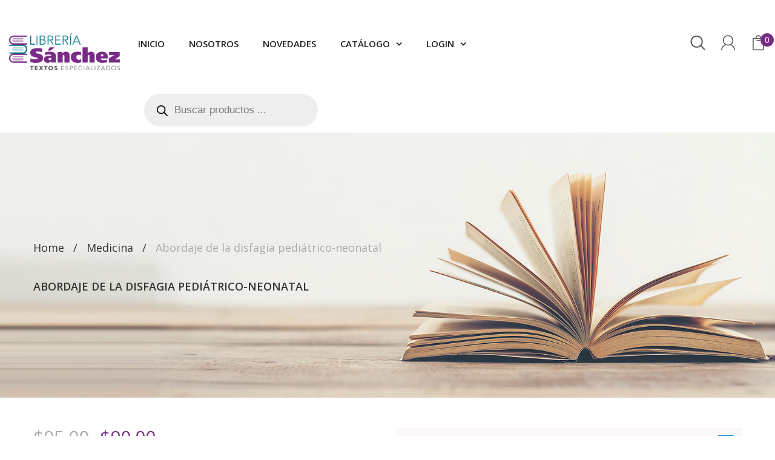

--- FILE ---
content_type: text/html; charset=UTF-8
request_url: https://libreriasanchez.ec/producto/abordaje-de-la-disfagia-pediatrico-neonatal/
body_size: 28175
content:
<!DOCTYPE html>
<html lang="es" class="no-js">
<head>
	<meta charset="UTF-8" />
	<meta name="viewport" content="width=device-width, initial-scale=1" />
	<link rel="profile" href="http://gmpg.org/xfn/11" />
	<link rel="pingback" href="https://libreriasanchez.ec/xmlrpc.php" />
                    <link rel="shortcut icon" href="http://libreriasanchez.ec/wp-content/uploads/2017/08/logoico.png">                					<script>document.documentElement.className = document.documentElement.className + ' yes-js js_active js'</script>
			<title>Abordaje de la disfagia pediátrico-neonatal &#8211; Libreria Sánchez</title>
		    <!-- PVC Template -->
    <script type="text/template" id="pvc-stats-view-template">
    <i class="pvc-stats-icon medium" aria-hidden="true"><svg aria-hidden="true" focusable="false" data-prefix="far" data-icon="chart-bar" role="img" xmlns="http://www.w3.org/2000/svg" viewBox="0 0 512 512" class="svg-inline--fa fa-chart-bar fa-w-16 fa-2x"><path fill="currentColor" d="M396.8 352h22.4c6.4 0 12.8-6.4 12.8-12.8V108.8c0-6.4-6.4-12.8-12.8-12.8h-22.4c-6.4 0-12.8 6.4-12.8 12.8v230.4c0 6.4 6.4 12.8 12.8 12.8zm-192 0h22.4c6.4 0 12.8-6.4 12.8-12.8V140.8c0-6.4-6.4-12.8-12.8-12.8h-22.4c-6.4 0-12.8 6.4-12.8 12.8v198.4c0 6.4 6.4 12.8 12.8 12.8zm96 0h22.4c6.4 0 12.8-6.4 12.8-12.8V204.8c0-6.4-6.4-12.8-12.8-12.8h-22.4c-6.4 0-12.8 6.4-12.8 12.8v134.4c0 6.4 6.4 12.8 12.8 12.8zM496 400H48V80c0-8.84-7.16-16-16-16H16C7.16 64 0 71.16 0 80v336c0 17.67 14.33 32 32 32h464c8.84 0 16-7.16 16-16v-16c0-8.84-7.16-16-16-16zm-387.2-48h22.4c6.4 0 12.8-6.4 12.8-12.8v-70.4c0-6.4-6.4-12.8-12.8-12.8h-22.4c-6.4 0-12.8 6.4-12.8 12.8v70.4c0 6.4 6.4 12.8 12.8 12.8z" class=""></path></svg></i> 
	 <%= total_view %> total views	<% if ( today_view > 0 ) { %>
		<span class="views_today">,  <%= today_view %> views today</span>
	<% } %>
	</span>
	</script>
		    <meta name='robots' content='max-image-preview:large' />
<link rel='dns-prefetch' href='//www.googletagmanager.com' />
<link rel='dns-prefetch' href='//fonts.googleapis.com' />
<link rel="alternate" type="application/rss+xml" title="Libreria Sánchez &raquo; Feed" href="https://libreriasanchez.ec/feed/" />
<link rel="alternate" type="application/rss+xml" title="Libreria Sánchez &raquo; Feed de los comentarios" href="https://libreriasanchez.ec/comments/feed/" />
<script type="text/javascript">
/* <![CDATA[ */
window._wpemojiSettings = {"baseUrl":"https:\/\/s.w.org\/images\/core\/emoji\/15.0.3\/72x72\/","ext":".png","svgUrl":"https:\/\/s.w.org\/images\/core\/emoji\/15.0.3\/svg\/","svgExt":".svg","source":{"concatemoji":"https:\/\/libreriasanchez.ec\/wp-includes\/js\/wp-emoji-release.min.js?ver=6.6.4"}};
/*! This file is auto-generated */
!function(i,n){var o,s,e;function c(e){try{var t={supportTests:e,timestamp:(new Date).valueOf()};sessionStorage.setItem(o,JSON.stringify(t))}catch(e){}}function p(e,t,n){e.clearRect(0,0,e.canvas.width,e.canvas.height),e.fillText(t,0,0);var t=new Uint32Array(e.getImageData(0,0,e.canvas.width,e.canvas.height).data),r=(e.clearRect(0,0,e.canvas.width,e.canvas.height),e.fillText(n,0,0),new Uint32Array(e.getImageData(0,0,e.canvas.width,e.canvas.height).data));return t.every(function(e,t){return e===r[t]})}function u(e,t,n){switch(t){case"flag":return n(e,"\ud83c\udff3\ufe0f\u200d\u26a7\ufe0f","\ud83c\udff3\ufe0f\u200b\u26a7\ufe0f")?!1:!n(e,"\ud83c\uddfa\ud83c\uddf3","\ud83c\uddfa\u200b\ud83c\uddf3")&&!n(e,"\ud83c\udff4\udb40\udc67\udb40\udc62\udb40\udc65\udb40\udc6e\udb40\udc67\udb40\udc7f","\ud83c\udff4\u200b\udb40\udc67\u200b\udb40\udc62\u200b\udb40\udc65\u200b\udb40\udc6e\u200b\udb40\udc67\u200b\udb40\udc7f");case"emoji":return!n(e,"\ud83d\udc26\u200d\u2b1b","\ud83d\udc26\u200b\u2b1b")}return!1}function f(e,t,n){var r="undefined"!=typeof WorkerGlobalScope&&self instanceof WorkerGlobalScope?new OffscreenCanvas(300,150):i.createElement("canvas"),a=r.getContext("2d",{willReadFrequently:!0}),o=(a.textBaseline="top",a.font="600 32px Arial",{});return e.forEach(function(e){o[e]=t(a,e,n)}),o}function t(e){var t=i.createElement("script");t.src=e,t.defer=!0,i.head.appendChild(t)}"undefined"!=typeof Promise&&(o="wpEmojiSettingsSupports",s=["flag","emoji"],n.supports={everything:!0,everythingExceptFlag:!0},e=new Promise(function(e){i.addEventListener("DOMContentLoaded",e,{once:!0})}),new Promise(function(t){var n=function(){try{var e=JSON.parse(sessionStorage.getItem(o));if("object"==typeof e&&"number"==typeof e.timestamp&&(new Date).valueOf()<e.timestamp+604800&&"object"==typeof e.supportTests)return e.supportTests}catch(e){}return null}();if(!n){if("undefined"!=typeof Worker&&"undefined"!=typeof OffscreenCanvas&&"undefined"!=typeof URL&&URL.createObjectURL&&"undefined"!=typeof Blob)try{var e="postMessage("+f.toString()+"("+[JSON.stringify(s),u.toString(),p.toString()].join(",")+"));",r=new Blob([e],{type:"text/javascript"}),a=new Worker(URL.createObjectURL(r),{name:"wpTestEmojiSupports"});return void(a.onmessage=function(e){c(n=e.data),a.terminate(),t(n)})}catch(e){}c(n=f(s,u,p))}t(n)}).then(function(e){for(var t in e)n.supports[t]=e[t],n.supports.everything=n.supports.everything&&n.supports[t],"flag"!==t&&(n.supports.everythingExceptFlag=n.supports.everythingExceptFlag&&n.supports[t]);n.supports.everythingExceptFlag=n.supports.everythingExceptFlag&&!n.supports.flag,n.DOMReady=!1,n.readyCallback=function(){n.DOMReady=!0}}).then(function(){return e}).then(function(){var e;n.supports.everything||(n.readyCallback(),(e=n.source||{}).concatemoji?t(e.concatemoji):e.wpemoji&&e.twemoji&&(t(e.twemoji),t(e.wpemoji)))}))}((window,document),window._wpemojiSettings);
/* ]]> */
</script>
<style id='wp-emoji-styles-inline-css' type='text/css'>

	img.wp-smiley, img.emoji {
		display: inline !important;
		border: none !important;
		box-shadow: none !important;
		height: 1em !important;
		width: 1em !important;
		margin: 0 0.07em !important;
		vertical-align: -0.1em !important;
		background: none !important;
		padding: 0 !important;
	}
</style>
<link rel='stylesheet' id='wp-block-library-css' href='https://libreriasanchez.ec/wp-includes/css/dist/block-library/style.min.css?ver=6.6.4' type='text/css' media='all' />
<link rel='stylesheet' id='jquery-selectBox-css' href='https://libreriasanchez.ec/wp-content/plugins/yith-woocommerce-wishlist/assets/css/jquery.selectBox.css?ver=1.2.0' type='text/css' media='all' />
<link rel='stylesheet' id='woocommerce_prettyPhoto_css-css' href='//libreriasanchez.ec/wp-content/plugins/woocommerce/assets/css/prettyPhoto.css?ver=3.1.6' type='text/css' media='all' />
<link rel='stylesheet' id='yith-wcwl-main-css' href='https://libreriasanchez.ec/wp-content/plugins/yith-woocommerce-wishlist/assets/css/style.css?ver=4.10.2' type='text/css' media='all' />
<style id='yith-wcwl-main-inline-css' type='text/css'>
 :root { --rounded-corners-radius: 16px; --add-to-cart-rounded-corners-radius: 16px; --feedback-duration: 3s } 
 :root { --rounded-corners-radius: 16px; --add-to-cart-rounded-corners-radius: 16px; --feedback-duration: 3s } 
</style>
<style id='classic-theme-styles-inline-css' type='text/css'>
/*! This file is auto-generated */
.wp-block-button__link{color:#fff;background-color:#32373c;border-radius:9999px;box-shadow:none;text-decoration:none;padding:calc(.667em + 2px) calc(1.333em + 2px);font-size:1.125em}.wp-block-file__button{background:#32373c;color:#fff;text-decoration:none}
</style>
<style id='global-styles-inline-css' type='text/css'>
:root{--wp--preset--aspect-ratio--square: 1;--wp--preset--aspect-ratio--4-3: 4/3;--wp--preset--aspect-ratio--3-4: 3/4;--wp--preset--aspect-ratio--3-2: 3/2;--wp--preset--aspect-ratio--2-3: 2/3;--wp--preset--aspect-ratio--16-9: 16/9;--wp--preset--aspect-ratio--9-16: 9/16;--wp--preset--color--black: #000000;--wp--preset--color--cyan-bluish-gray: #abb8c3;--wp--preset--color--white: #ffffff;--wp--preset--color--pale-pink: #f78da7;--wp--preset--color--vivid-red: #cf2e2e;--wp--preset--color--luminous-vivid-orange: #ff6900;--wp--preset--color--luminous-vivid-amber: #fcb900;--wp--preset--color--light-green-cyan: #7bdcb5;--wp--preset--color--vivid-green-cyan: #00d084;--wp--preset--color--pale-cyan-blue: #8ed1fc;--wp--preset--color--vivid-cyan-blue: #0693e3;--wp--preset--color--vivid-purple: #9b51e0;--wp--preset--gradient--vivid-cyan-blue-to-vivid-purple: linear-gradient(135deg,rgba(6,147,227,1) 0%,rgb(155,81,224) 100%);--wp--preset--gradient--light-green-cyan-to-vivid-green-cyan: linear-gradient(135deg,rgb(122,220,180) 0%,rgb(0,208,130) 100%);--wp--preset--gradient--luminous-vivid-amber-to-luminous-vivid-orange: linear-gradient(135deg,rgba(252,185,0,1) 0%,rgba(255,105,0,1) 100%);--wp--preset--gradient--luminous-vivid-orange-to-vivid-red: linear-gradient(135deg,rgba(255,105,0,1) 0%,rgb(207,46,46) 100%);--wp--preset--gradient--very-light-gray-to-cyan-bluish-gray: linear-gradient(135deg,rgb(238,238,238) 0%,rgb(169,184,195) 100%);--wp--preset--gradient--cool-to-warm-spectrum: linear-gradient(135deg,rgb(74,234,220) 0%,rgb(151,120,209) 20%,rgb(207,42,186) 40%,rgb(238,44,130) 60%,rgb(251,105,98) 80%,rgb(254,248,76) 100%);--wp--preset--gradient--blush-light-purple: linear-gradient(135deg,rgb(255,206,236) 0%,rgb(152,150,240) 100%);--wp--preset--gradient--blush-bordeaux: linear-gradient(135deg,rgb(254,205,165) 0%,rgb(254,45,45) 50%,rgb(107,0,62) 100%);--wp--preset--gradient--luminous-dusk: linear-gradient(135deg,rgb(255,203,112) 0%,rgb(199,81,192) 50%,rgb(65,88,208) 100%);--wp--preset--gradient--pale-ocean: linear-gradient(135deg,rgb(255,245,203) 0%,rgb(182,227,212) 50%,rgb(51,167,181) 100%);--wp--preset--gradient--electric-grass: linear-gradient(135deg,rgb(202,248,128) 0%,rgb(113,206,126) 100%);--wp--preset--gradient--midnight: linear-gradient(135deg,rgb(2,3,129) 0%,rgb(40,116,252) 100%);--wp--preset--font-size--small: 13px;--wp--preset--font-size--medium: 20px;--wp--preset--font-size--large: 36px;--wp--preset--font-size--x-large: 42px;--wp--preset--font-family--inter: "Inter", sans-serif;--wp--preset--font-family--cardo: Cardo;--wp--preset--spacing--20: 0.44rem;--wp--preset--spacing--30: 0.67rem;--wp--preset--spacing--40: 1rem;--wp--preset--spacing--50: 1.5rem;--wp--preset--spacing--60: 2.25rem;--wp--preset--spacing--70: 3.38rem;--wp--preset--spacing--80: 5.06rem;--wp--preset--shadow--natural: 6px 6px 9px rgba(0, 0, 0, 0.2);--wp--preset--shadow--deep: 12px 12px 50px rgba(0, 0, 0, 0.4);--wp--preset--shadow--sharp: 6px 6px 0px rgba(0, 0, 0, 0.2);--wp--preset--shadow--outlined: 6px 6px 0px -3px rgba(255, 255, 255, 1), 6px 6px rgba(0, 0, 0, 1);--wp--preset--shadow--crisp: 6px 6px 0px rgba(0, 0, 0, 1);}:where(.is-layout-flex){gap: 0.5em;}:where(.is-layout-grid){gap: 0.5em;}body .is-layout-flex{display: flex;}.is-layout-flex{flex-wrap: wrap;align-items: center;}.is-layout-flex > :is(*, div){margin: 0;}body .is-layout-grid{display: grid;}.is-layout-grid > :is(*, div){margin: 0;}:where(.wp-block-columns.is-layout-flex){gap: 2em;}:where(.wp-block-columns.is-layout-grid){gap: 2em;}:where(.wp-block-post-template.is-layout-flex){gap: 1.25em;}:where(.wp-block-post-template.is-layout-grid){gap: 1.25em;}.has-black-color{color: var(--wp--preset--color--black) !important;}.has-cyan-bluish-gray-color{color: var(--wp--preset--color--cyan-bluish-gray) !important;}.has-white-color{color: var(--wp--preset--color--white) !important;}.has-pale-pink-color{color: var(--wp--preset--color--pale-pink) !important;}.has-vivid-red-color{color: var(--wp--preset--color--vivid-red) !important;}.has-luminous-vivid-orange-color{color: var(--wp--preset--color--luminous-vivid-orange) !important;}.has-luminous-vivid-amber-color{color: var(--wp--preset--color--luminous-vivid-amber) !important;}.has-light-green-cyan-color{color: var(--wp--preset--color--light-green-cyan) !important;}.has-vivid-green-cyan-color{color: var(--wp--preset--color--vivid-green-cyan) !important;}.has-pale-cyan-blue-color{color: var(--wp--preset--color--pale-cyan-blue) !important;}.has-vivid-cyan-blue-color{color: var(--wp--preset--color--vivid-cyan-blue) !important;}.has-vivid-purple-color{color: var(--wp--preset--color--vivid-purple) !important;}.has-black-background-color{background-color: var(--wp--preset--color--black) !important;}.has-cyan-bluish-gray-background-color{background-color: var(--wp--preset--color--cyan-bluish-gray) !important;}.has-white-background-color{background-color: var(--wp--preset--color--white) !important;}.has-pale-pink-background-color{background-color: var(--wp--preset--color--pale-pink) !important;}.has-vivid-red-background-color{background-color: var(--wp--preset--color--vivid-red) !important;}.has-luminous-vivid-orange-background-color{background-color: var(--wp--preset--color--luminous-vivid-orange) !important;}.has-luminous-vivid-amber-background-color{background-color: var(--wp--preset--color--luminous-vivid-amber) !important;}.has-light-green-cyan-background-color{background-color: var(--wp--preset--color--light-green-cyan) !important;}.has-vivid-green-cyan-background-color{background-color: var(--wp--preset--color--vivid-green-cyan) !important;}.has-pale-cyan-blue-background-color{background-color: var(--wp--preset--color--pale-cyan-blue) !important;}.has-vivid-cyan-blue-background-color{background-color: var(--wp--preset--color--vivid-cyan-blue) !important;}.has-vivid-purple-background-color{background-color: var(--wp--preset--color--vivid-purple) !important;}.has-black-border-color{border-color: var(--wp--preset--color--black) !important;}.has-cyan-bluish-gray-border-color{border-color: var(--wp--preset--color--cyan-bluish-gray) !important;}.has-white-border-color{border-color: var(--wp--preset--color--white) !important;}.has-pale-pink-border-color{border-color: var(--wp--preset--color--pale-pink) !important;}.has-vivid-red-border-color{border-color: var(--wp--preset--color--vivid-red) !important;}.has-luminous-vivid-orange-border-color{border-color: var(--wp--preset--color--luminous-vivid-orange) !important;}.has-luminous-vivid-amber-border-color{border-color: var(--wp--preset--color--luminous-vivid-amber) !important;}.has-light-green-cyan-border-color{border-color: var(--wp--preset--color--light-green-cyan) !important;}.has-vivid-green-cyan-border-color{border-color: var(--wp--preset--color--vivid-green-cyan) !important;}.has-pale-cyan-blue-border-color{border-color: var(--wp--preset--color--pale-cyan-blue) !important;}.has-vivid-cyan-blue-border-color{border-color: var(--wp--preset--color--vivid-cyan-blue) !important;}.has-vivid-purple-border-color{border-color: var(--wp--preset--color--vivid-purple) !important;}.has-vivid-cyan-blue-to-vivid-purple-gradient-background{background: var(--wp--preset--gradient--vivid-cyan-blue-to-vivid-purple) !important;}.has-light-green-cyan-to-vivid-green-cyan-gradient-background{background: var(--wp--preset--gradient--light-green-cyan-to-vivid-green-cyan) !important;}.has-luminous-vivid-amber-to-luminous-vivid-orange-gradient-background{background: var(--wp--preset--gradient--luminous-vivid-amber-to-luminous-vivid-orange) !important;}.has-luminous-vivid-orange-to-vivid-red-gradient-background{background: var(--wp--preset--gradient--luminous-vivid-orange-to-vivid-red) !important;}.has-very-light-gray-to-cyan-bluish-gray-gradient-background{background: var(--wp--preset--gradient--very-light-gray-to-cyan-bluish-gray) !important;}.has-cool-to-warm-spectrum-gradient-background{background: var(--wp--preset--gradient--cool-to-warm-spectrum) !important;}.has-blush-light-purple-gradient-background{background: var(--wp--preset--gradient--blush-light-purple) !important;}.has-blush-bordeaux-gradient-background{background: var(--wp--preset--gradient--blush-bordeaux) !important;}.has-luminous-dusk-gradient-background{background: var(--wp--preset--gradient--luminous-dusk) !important;}.has-pale-ocean-gradient-background{background: var(--wp--preset--gradient--pale-ocean) !important;}.has-electric-grass-gradient-background{background: var(--wp--preset--gradient--electric-grass) !important;}.has-midnight-gradient-background{background: var(--wp--preset--gradient--midnight) !important;}.has-small-font-size{font-size: var(--wp--preset--font-size--small) !important;}.has-medium-font-size{font-size: var(--wp--preset--font-size--medium) !important;}.has-large-font-size{font-size: var(--wp--preset--font-size--large) !important;}.has-x-large-font-size{font-size: var(--wp--preset--font-size--x-large) !important;}
:where(.wp-block-post-template.is-layout-flex){gap: 1.25em;}:where(.wp-block-post-template.is-layout-grid){gap: 1.25em;}
:where(.wp-block-columns.is-layout-flex){gap: 2em;}:where(.wp-block-columns.is-layout-grid){gap: 2em;}
:root :where(.wp-block-pullquote){font-size: 1.5em;line-height: 1.6;}
</style>
<link rel='stylesheet' id='contact-form-7-css' href='https://libreriasanchez.ec/wp-content/plugins/contact-form-7/includes/css/styles.css?ver=5.9.8' type='text/css' media='all' />
<link rel='stylesheet' id='a3-pvc-style-css' href='https://libreriasanchez.ec/wp-content/plugins/page-views-count/assets/css/style.min.css?ver=2.8.4' type='text/css' media='all' />
<link rel='stylesheet' id='swpm.common-css' href='https://libreriasanchez.ec/wp-content/plugins/simple-membership/css/swpm.common.css?ver=4.5.1' type='text/css' media='all' />
<link rel='stylesheet' id='photoswipe-css' href='https://libreriasanchez.ec/wp-content/plugins/woocommerce/assets/css/photoswipe/photoswipe.min.css?ver=9.2.2' type='text/css' media='all' />
<link rel='stylesheet' id='photoswipe-default-skin-css' href='https://libreriasanchez.ec/wp-content/plugins/woocommerce/assets/css/photoswipe/default-skin/default-skin.min.css?ver=9.2.2' type='text/css' media='all' />
<style id='woocommerce-inline-inline-css' type='text/css'>
.woocommerce form .form-row .required { visibility: visible; }
</style>
<link rel='stylesheet' id='jquery-colorbox-css' href='https://libreriasanchez.ec/wp-content/plugins/yith-woocommerce-compare/assets/css/colorbox.css?ver=1.4.21' type='text/css' media='all' />
<link rel='stylesheet' id='yith-quick-view-css' href='https://libreriasanchez.ec/wp-content/plugins/yith-woocommerce-quick-view/assets/css/yith-quick-view.css?ver=1.42.0' type='text/css' media='all' />
<style id='yith-quick-view-inline-css' type='text/css'>

				#yith-quick-view-modal .yith-wcqv-main{background:#ffffff;}
				#yith-quick-view-close{color:#cdcdcd;}
				#yith-quick-view-close:hover{color:#ff0000;}
</style>
<link rel='stylesheet' id='dgwt-wcas-style-css' href='https://libreriasanchez.ec/wp-content/plugins/ajax-search-for-woocommerce/assets/css/style.min.css?ver=1.28.1' type='text/css' media='all' />
<link rel='stylesheet' id='kutetheme-ovic-googlefonts-css' href='https://fonts.googleapis.com/css?family=Open+Sans:400,300,300italic,400italic,600,600italic,700,700italic,800,800italic|Shadows+Into+Light|Yellowtail&#038;subset=latin,latin-ext' type='text/css' media='all' />
<link rel='stylesheet' id='bootstrap-css' href='https://libreriasanchez.ec/wp-content/themes/mazano/css/bootstrap.min.css?ver=3.3.6' type='text/css' media='all' />
<link rel='stylesheet' id='font-awesome-css' href='https://libreriasanchez.ec/wp-content/plugins/js_composer/assets/lib/bower/font-awesome/css/font-awesome.min.css?ver=5.2' type='text/css' media='all' />
<style id='font-awesome-inline-css' type='text/css'>
[data-font="FontAwesome"]:before {font-family: 'FontAwesome' !important;content: attr(data-icon) !important;speak: none !important;font-weight: normal !important;font-variant: normal !important;text-transform: none !important;line-height: 1 !important;font-style: normal !important;-webkit-font-smoothing: antialiased !important;-moz-osx-font-smoothing: grayscale !important;}
</style>
<link rel='stylesheet' id='chosen-css' href='https://libreriasanchez.ec/wp-content/themes/mazano/css/chosen.min.css?ver=1.4.2' type='text/css' media='all' />
<link rel='stylesheet' id='animate-css' href='https://libreriasanchez.ec/wp-content/themes/mazano/css/animate.min.css?ver=3.5.0' type='text/css' media='all' />
<link rel='stylesheet' id='owlcarousel-css' href='https://libreriasanchez.ec/wp-content/themes/mazano/css/owl.carousel.min.css?ver=2.4' type='text/css' media='all' />
<link rel='stylesheet' id='mCustomScrollbar-css' href='https://libreriasanchez.ec/wp-content/themes/mazano/css/jquery.mCustomScrollbar.min.css?ver=2.4' type='text/css' media='all' />
<link rel='stylesheet' id='flaticon-css' href='https://libreriasanchez.ec/wp-content/themes/mazano/css/flaticon.min.css?ver=1.0' type='text/css' media='all' />
<link rel='stylesheet' id='lightbox-css' href='https://libreriasanchez.ec/wp-content/themes/mazano/css/lightbox.min.css?ver=1.0' type='text/css' media='all' />
<link rel='stylesheet' id='magnific-popup-css' href='https://libreriasanchez.ec/wp-content/themes/mazano/css/magnific-popup.css?ver=1.0' type='text/css' media='all' />
<link rel='stylesheet' id='mazano-main-style-css' href='https://libreriasanchez.ec/wp-content/themes/mazano/style.css?ver=6.6.4' type='text/css' media='all' />
<link rel='stylesheet' id='mazano-style-css' href='https://libreriasanchez.ec/wp-content/themes/mazano/css/style.min.css?ver=6.6.4' type='text/css' media='all' />
<link rel='stylesheet' id='a3pvc-css' href='//libreriasanchez.ec/wp-content/uploads/sass/pvc.min.css?ver=1584403623' type='text/css' media='all' />
<!--n2css--><script type="text/javascript" src="https://libreriasanchez.ec/wp-includes/js/jquery/jquery.min.js?ver=3.7.1" id="jquery-core-js"></script>
<script type="text/javascript" src="https://libreriasanchez.ec/wp-includes/js/jquery/jquery-migrate.min.js?ver=3.4.1" id="jquery-migrate-js"></script>
<script type="text/javascript" src="https://libreriasanchez.ec/wp-content/plugins/kute-toolkit/classes/MCAPI/js/mailchimp.min.js?ver=6.6.4" id="kt-mailchimp-js"></script>
<script type="text/javascript" src="https://libreriasanchez.ec/wp-includes/js/underscore.min.js?ver=1.13.4" id="underscore-js"></script>
<script type="text/javascript" src="https://libreriasanchez.ec/wp-includes/js/backbone.min.js?ver=1.5.0" id="backbone-js"></script>
<script type="text/javascript" id="a3-pvc-backbone-js-extra">
/* <![CDATA[ */
var pvc_vars = {"rest_api_url":"https:\/\/libreriasanchez.ec\/wp-json\/pvc\/v1","ajax_url":"https:\/\/libreriasanchez.ec\/wp-admin\/admin-ajax.php","security":"b3c91a3390","ajax_load_type":"rest_api"};
/* ]]> */
</script>
<script type="text/javascript" src="https://libreriasanchez.ec/wp-content/plugins/page-views-count/assets/js/pvc.backbone.min.js?ver=2.8.4" id="a3-pvc-backbone-js"></script>
<script type="text/javascript" src="https://libreriasanchez.ec/wp-content/plugins/woocommerce/assets/js/jquery-blockui/jquery.blockUI.min.js?ver=2.7.0-wc.9.2.2" id="jquery-blockui-js" data-wp-strategy="defer"></script>
<script type="text/javascript" id="wc-add-to-cart-js-extra">
/* <![CDATA[ */
var wc_add_to_cart_params = {"ajax_url":"\/wp-admin\/admin-ajax.php","wc_ajax_url":"\/?wc-ajax=%%endpoint%%","i18n_view_cart":"Ver carrito","cart_url":"https:\/\/libreriasanchez.ec\/cart\/","is_cart":"","cart_redirect_after_add":"no"};
/* ]]> */
</script>
<script type="text/javascript" src="https://libreriasanchez.ec/wp-content/plugins/woocommerce/assets/js/frontend/add-to-cart.min.js?ver=9.2.2" id="wc-add-to-cart-js" data-wp-strategy="defer"></script>
<script type="text/javascript" src="https://libreriasanchez.ec/wp-content/plugins/woocommerce/assets/js/zoom/jquery.zoom.min.js?ver=1.7.21-wc.9.2.2" id="zoom-js" defer="defer" data-wp-strategy="defer"></script>
<script type="text/javascript" src="https://libreriasanchez.ec/wp-content/plugins/woocommerce/assets/js/photoswipe/photoswipe.min.js?ver=4.1.1-wc.9.2.2" id="photoswipe-js" defer="defer" data-wp-strategy="defer"></script>
<script type="text/javascript" src="https://libreriasanchez.ec/wp-content/plugins/woocommerce/assets/js/photoswipe/photoswipe-ui-default.min.js?ver=4.1.1-wc.9.2.2" id="photoswipe-ui-default-js" defer="defer" data-wp-strategy="defer"></script>
<script type="text/javascript" id="wc-single-product-js-extra">
/* <![CDATA[ */
var wc_single_product_params = {"i18n_required_rating_text":"Por favor elige una puntuaci\u00f3n","review_rating_required":"yes","flexslider":{"rtl":false,"animation":"slide","smoothHeight":true,"directionNav":false,"controlNav":"thumbnails","slideshow":false,"animationSpeed":500,"animationLoop":false,"allowOneSlide":false},"zoom_enabled":"1","zoom_options":[],"photoswipe_enabled":"1","photoswipe_options":{"shareEl":false,"closeOnScroll":false,"history":false,"hideAnimationDuration":0,"showAnimationDuration":0},"flexslider_enabled":"1"};
/* ]]> */
</script>
<script type="text/javascript" src="https://libreriasanchez.ec/wp-content/plugins/woocommerce/assets/js/frontend/single-product.min.js?ver=9.2.2" id="wc-single-product-js" defer="defer" data-wp-strategy="defer"></script>
<script type="text/javascript" src="https://libreriasanchez.ec/wp-content/plugins/woocommerce/assets/js/js-cookie/js.cookie.min.js?ver=2.1.4-wc.9.2.2" id="js-cookie-js" defer="defer" data-wp-strategy="defer"></script>
<script type="text/javascript" id="woocommerce-js-extra">
/* <![CDATA[ */
var woocommerce_params = {"ajax_url":"\/wp-admin\/admin-ajax.php","wc_ajax_url":"\/?wc-ajax=%%endpoint%%"};
/* ]]> */
</script>
<script type="text/javascript" src="https://libreriasanchez.ec/wp-content/plugins/woocommerce/assets/js/frontend/woocommerce.min.js?ver=9.2.2" id="woocommerce-js" defer="defer" data-wp-strategy="defer"></script>
<script type="text/javascript" src="https://libreriasanchez.ec/wp-content/plugins/js_composer/assets/js/vendors/woocommerce-add-to-cart.js?ver=5.2" id="vc_woocommerce-add-to-cart-js-js"></script>

<!-- Fragmento de código de la etiqueta de Google (gtag.js) añadida por Site Kit -->

<!-- Fragmento de código de Google Ads añadido por Site Kit -->
<script type="text/javascript" src="https://www.googletagmanager.com/gtag/js?id=AW-17355234070" id="google_gtagjs-js" async></script>
<script type="text/javascript" id="google_gtagjs-js-after">
/* <![CDATA[ */
window.dataLayer = window.dataLayer || [];function gtag(){dataLayer.push(arguments);}
gtag("js", new Date());
gtag("set", "developer_id.dZTNiMT", true);
gtag("config", "AW-17355234070");
/* ]]> */
</script>

<!-- Finalizar fragmento de código de la etiqueta de Google (gtags.js) añadida por Site Kit -->
<link rel="https://api.w.org/" href="https://libreriasanchez.ec/wp-json/" /><link rel="alternate" title="JSON" type="application/json" href="https://libreriasanchez.ec/wp-json/wp/v2/product/5751" /><link rel="EditURI" type="application/rsd+xml" title="RSD" href="https://libreriasanchez.ec/xmlrpc.php?rsd" />
<meta name="generator" content="WordPress 6.6.4" />
<meta name="generator" content="WooCommerce 9.2.2" />
<link rel="canonical" href="https://libreriasanchez.ec/producto/abordaje-de-la-disfagia-pediatrico-neonatal/" />
<link rel='shortlink' href='https://libreriasanchez.ec/?p=5751' />
<link rel="alternate" title="oEmbed (JSON)" type="application/json+oembed" href="https://libreriasanchez.ec/wp-json/oembed/1.0/embed?url=https%3A%2F%2Flibreriasanchez.ec%2Fproducto%2Fabordaje-de-la-disfagia-pediatrico-neonatal%2F" />
<link rel="alternate" title="oEmbed (XML)" type="text/xml+oembed" href="https://libreriasanchez.ec/wp-json/oembed/1.0/embed?url=https%3A%2F%2Flibreriasanchez.ec%2Fproducto%2Fabordaje-de-la-disfagia-pediatrico-neonatal%2F&#038;format=xml" />
<meta name="generator" content="Site Kit by Google 1.133.0" />		<style>
			.dgwt-wcas-ico-magnifier,.dgwt-wcas-ico-magnifier-handler{max-width:20px}.dgwt-wcas-search-wrapp{max-width:600px}		</style>
			<noscript><style>.woocommerce-product-gallery{ opacity: 1 !important; }</style></noscript>
	<meta name="generator" content="Powered by Visual Composer - drag and drop page builder for WordPress."/>
<!--[if lte IE 9]><link rel="stylesheet" type="text/css" href="https://libreriasanchez.ec/wp-content/plugins/js_composer/assets/css/vc_lte_ie9.min.css" media="screen"><![endif]--><style id='wp-fonts-local' type='text/css'>
@font-face{font-family:Inter;font-style:normal;font-weight:300 900;font-display:fallback;src:url('https://libreriasanchez.ec/wp-content/plugins/woocommerce/assets/fonts/Inter-VariableFont_slnt,wght.woff2') format('woff2');font-stretch:normal;}
@font-face{font-family:Cardo;font-style:normal;font-weight:400;font-display:fallback;src:url('https://libreriasanchez.ec/wp-content/plugins/woocommerce/assets/fonts/cardo_normal_400.woff2') format('woff2');}
</style>
<style type="text/css" data-type="kt_template_shortcodes_custom_css">.vc_custom_1724445149559{margin-top: 0px !important;margin-bottom: 0px !important;border-top-width: 0px !important;border-bottom-width: 0px !important;padding-top: 0px !important;padding-bottom: 0px !important;}.vc_custom_1724444805879{margin-top: 0px !important;border-top-width: 0px !important;padding-top: 0px !important;}.vc_custom_1724444797272{margin-top: 0px !important;border-top-width: 0px !important;padding-top: 0px !important;}.vc_custom_1504028121597{margin-bottom: 50px !important;}.vc_custom_1724445267028{margin-bottom: 30px !important;}.vc_custom_1724445170198{margin-top: 0px !important;margin-bottom: 0px !important;}.vc_custom_1724444498309{margin-top: 10px !important;}</style>    <style id="kt-theme-color" type="text/css">            body a,    body .text-primary,    .main-menu>li:hover>a,    .main-menu>li.active>a,    .main-menu .sub-menu>li:hover>a,    .main-menu .sub-menu>li.active>a,    .shop-control .display-mode:hover,    .shop-control .display-mode.active,    .product-item .price,    .summary .yith-wcwl-add-to-wishlist>div a:hover,    .summary .compare:hover,    .blog-item .post-title:hover a,    .blog-item .post-metas a:hover,    .comment-item .comment-body .reply a:hover,    .kt_latest_posts_widget .post-item-text>h4 a:hover,    .tagcloud a:hover,    .product-item .product-name a:hover,    .product-item .product-cat a:hover,    .widget_product_categories .cat-item:hover>a,    .widget_layered_nav li:hover>a,    .widget_product_categories li.current-cat>a,    .widget_product_categories li.current-cat-parent>a,    .account-menu li>a:hover,    .account-menu li.active>a,    .account-menu .menu-item-language-current>a,    .widget_categories .cat-item a:hover,     .widget_archive li a:hover,     .widget_pages li a:hover,     .widget_meta li a:hover,     .widget_nav_menu li a:hover,    .nav-style2 .owl-prev:hover,    .nav-style2 .owl-next:hover,    .kt_single_banner.flexible .shortcode-url a:hover,    .kt_blog.default .post-info h5.post-title a:hover,    .kt_blog.default .post-info .incategory a:hover,    .kt_blog.default .post-info .read-more a:hover,    .kt_featured_box.layout1:hover .shortcode-icon,    .topbar-menu>li:hover>a,    .topbar-menu>li.active>a,    .topbar-menu .sub-menu>li:hover>a,    .topbar-menu .sub-menu>li.active>a,    .kt_single_banner.default .banner-content .link:hover,    .kt_single_banner.layout2 .banner-content .link:hover,    .kt_single_banner.layout3 .link:hover,    .section-latestblog.style2 .post-title:hover a,    .section-latestblog.style2 .read-more:hover,    .kt_featured_box.layout2:hover .shortcode-icon,    .section-latestblog.style3 .post-title:hover a,    .section-latestblog.style3 .read-more:hover,    .section-latestblog.style4 .post-title a:hover,    .section-latestblog.style4 .read-more:hover,    .kt_single_banner.layout6 .link:hover,    .kt_single_banner.layout7 .link:hover,    .menu-inline .widget_nav_menu .menu li>a:hover,    .footer-bottom-link a:hover,    .main-menu-vertical>li:hover>a,    .main-menu-vertical>li.active>a,    .main-menu-vertical .sub-menu>li:hover>a,    .main-menu-vertical .sub-menu>li.active>a,    .text-block-2 .link:hover,    .section-latestblog.style5 .post-title:hover a,    .owl-carousel .owl-prev:hover,     .owl-carousel .owl-next:hover,    .section-latestblog.style5 .owl-nav .owl-prev:hover,    .section-latestblog.style5 .owl-nav .owl-next:hover,    .text-block-4 .link:hover,    .sticky-post,    .header.style8 .main-menu>li:hover>a,    .header.style8 .main-menu>li.active>a,    .header.style8 .main-menu .sub-menu>li:hover>a,    .header.style8 .login-link:hover,    .header.style8 .minicart-content .product-item .amount,    .header.style8 .login-link li a:hover,    .header.style7 .main-menu .sub-menu>li:hover>a,     .header.style7 .main-menu .sub-menu>li.active>a,    .header.style7 .widget_categories .cat-item a:hover,     .header.style7 .widget_archive li a:hover,     .header.style7 .widget_pages li a:hover,     .header.style7 .widget_meta li a:hover,     .header.style7 .widget_nav_menu li a:hover,    .header.style8 .megamenu .widget_categories .cat-item a:hover,     .header.style8 .megamenu .widget_archive li a:hover,     .header.style8 .megamenu .widget_pages li a:hover,     .header.style8 .megamenu .widget_meta li a:hover,     .header.style8 .megamenu .widget_nav_menu li a:hover,    .header.style8 .main-menu .sub-menu>li>a:hover,    .header.style9 .accountmenu .sub-menu>li.active>a,    .header.style9 .accountmenu .sub-menu>li:hover>a,    .header.style9 .accountmenu>li:hover>a,    .header.style9 .accountmenu>li.active>a,    .button.border-white:hover,    .block-filter li>a:hover,    .block-filter li>a.selected,    .block-filter li>a:hover:before,    .block-filter li>a.selected:before,    .kt_woocommerce_filter.default .load-more-wapper .load-more:hover,    .border-gray:hover,    .footer.style16 .widget_categories .cat-item a:hover,    .footer.style16 .widget_archive li a:hover,    .footer.style16 .widget_pages li a:hover,    .footer.style16 .widget_meta li a:hover,    .footer.style16 .widget_nav_menu li a:hover,    .header.style13 .login-link .sub-menu>li>a:hover,    .kt_woocommerce_filter.layout1 .list-category li a.selected,    .kt_woocommerce_filter.layout1 .list-category li a:hover,    .kt_single_banner.layout19 .link:hover,    table .product-price,    .product-item .product-item-style7:hover .price,    .product-item-style7:hover .price ins,    .kt_countdown.layout1 .box-count .text,    .kt_countdown.layout1 .shortcode-url a:hover,    .section-latestblog.style8 .post-title a:hover,    .footer.style19  .widget_categories .cat-item a:hover,    .footer.style19  .widget_archive li a:hover,    .footer.style19  .widget_pages li a:hover,     .footer.style19  .widget_meta li a:hover,    .footer.style19  .widget_nav_menu li a:hover,    .footer.style19 .kt_social.default > a:hover,    .kt_single_banner.layout20 .product-item .price del,    .text-block-5 .title>span:first-child,    .kt_megacategories.layout5 .tabs .title>span:first-child,    .kt_blog.style9 .post-title a:hover,    .kt_blog.style9 .read-more:hover,    .footer.style21 .widget_categories .cat-item a:hover,    .footer.style21 .widget_archive li a:hover,    .footer.style21 .widget_pages li a:hover,    .footer.style21 .widget_meta li a:hover,    .footer.style21 .widget_nav_menu li a:hover,    .footer.style21 .kt_social.default > a:hover,    .kt_single_banner.layout22 .link:hover,    .kt_blog.style10 .item-post .cat a:hover,    .kt_blog.style10 .item-post .post-title a:hover,    .kt_featured_box.layout5 .shortcode-icon,    .product_list_widget .woocommerce-Price-amount,    .summary .price{        color: #792c86;    }    .kt_social.default > a:hover{        border-color:#792c86;        background-color: #792c86;    }    .button,.submit, input[type="submit"],    .product-item .yith-wcqv-button:hover,    .product-item .group-buttons .button:hover,    .product-item .group-buttons .yith-wcwl-add-to-wishlist>div a:hover,    .product-item .group-buttons .compare:hover,    .product-item:hover .group-buttons .added_to_cart:hover,    .blog-item .post-date,    .scroll_top,    .widget_price_filter .ui-widget-header,    .widget_price_filter .ui-slider-handle,    .header .mini-cart .cart-link .icon .count,    .kt_megacategories.boostrap_layout .tabs .tab-list li a:before,    table.cart .remove:hover,    .woocommerce-form-cart .actions .button:hover,    .bg-text.primary,    .button.primary:hover,    .footer .frm-mailchimp-container .btn-submit,    .kt_megacategories.layout1 .tabs .tab-list li a:after,    .toggle-menu-bar.active>span,    .header-socials a:hover,    .kt_megacategories.layout2 .tab-list li>a:after,    .section-latestblog.style3 .post-date,    .section-latestblog.style4 .category a,    .kt_featured_box.layout3:hover,    .kt_single_banner.layout8  .link:hover,    .kt_megacategories.layout3 .tab-list li a:after,    .page-links a:hover,    .page-links>span,    .item-skill .skill-width,    .kt-popup-newsletter .label-text,    .kt-popup-newsletter .submit-newsletter:hover,    .header.style8 .minicart-content  .button:hover,    .header.style9  .box-search .button-search,    .header.style10 .main-menu>li>a:before,    .kt_megacategories.layout4 .tabs .tab-list li>a:after,    .kt_single_banner.layout13 .shortcode-content:before,    .kt_woocommerce_filter.default .head .list-category a:after,    .block-filter.filter-tags li a:after,    .button.black:hover,    .kt_single_banner.layout18 .link:hover,    .kt_woocommerce_filter.layout1 .list-category li a:after,    .product-item .status .inner>.featured-flash,    .kt_testimonial.layout3 .owl-dots .owl-dot.active,    .section-latestblog.style8 .read-more:hover,    .kt_single_banner.layout20 .percent,    .bar-category,    .kt_single_banner.layout21 .link:hover,    .kt_megacategories.layout5 .tabs .title>span:first-child:after,    .product-item-style9 .status .inner>.percent,    .kt_blog.style10 .item-post:hover .read-more{        background-color: #792c86;    }    body blockquote,    .tagcloud a:hover,    .nav-style2 .owl-prev:hover,    .nav-style2 .owl-next:hover,    .mobile-navigation,    .header-socials a:hover,    .kt_megacategories.layout2 .tabs .title,    .section-latestblog.style3 .section-heading .title,    .kt_call_to_action.layout2 .label-text,    .kt_banner.default .shortcode-title .title,    .text-underline,    .page-links a:hover,    .page-links>span,    .header.style8 .minicart-content  .button:hover,    .button.border-white:hover,    .kt_single_banner.layout13 .post-id,    .nav-style3 .owl-prev:hover,    .nav-style3 .owl-next:hover,    .kt_woocommerce_filter.default .load-more-wapper .load-more:hover,    .border-gray:hover,    .product-item-style6:hover,    .footer.style18 .kt_newsletter.layout1 .frm-mailchimp-container input.email,    .section-latestblog.style8 .read-more:hover,    .kt_single_banner.layout21 .link:hover,    .product-item-style8 .group-buttons .button:hover,    .product-item-style8 .group-buttons .yith-wcwl-add-to-wishlist>div a:hover,    .product-item-style8 .group-buttons .compare:hover,    .product-item-style8 .group-buttons .added_to_cart:hover,    .kt_blog.style10 .item-post:hover .read-more{        border-color: #792c86;    }    .kt-popup-newsletter .label-text:before{        border-color: #792c86 transparent transparent transparent;    }        </style>	<script type="text/javascript">        var default_countdown_labels=['Years', 'Months', 'Weeks', 'Days', 'Hrs', 'Min', 'Sec'],            default_countdown_layout='<span class="box-count"><span class="number">{dnn}</span><span class="text">Days</span></span><span class="box-count"><span class="number">{hnn}</span> <span class="text">Hrs</span></span><span class="box-count"><span class="number">{mnn}</span> <span class="text">Min</span></span><span class="box-count"><span class="number">{snn}</span> <span class="text">Sec</span></span>';    </script>        <style type="text/css">                    </style>        <noscript><style type="text/css"> .wpb_animate_when_almost_visible { opacity: 1; }</style></noscript><style type="text/css" data-type="kt_megamenu_shortcodes-custom-css">.vc_custom_1475119511085{padding-top: 30px !important;padding-right: 30px !important;padding-bottom: 100px !important;padding-left: 30px !important;background-image: url(http://libreriasanchez.ec/wp-content/uploads/2016/09/mega-background.jpg?id=1248) !important;background-position: center !important;background-repeat: no-repeat !important;background-size: cover !important;}.vc_custom_1476784826310{background-image: url(http://kutethemes.net/wordpress/mazano/wp-content/uploads/2016/09/27-1.jpg?id=1556) !important;background-position: center !important;background-repeat: no-repeat !important;background-size: cover !important;}.vc_custom_1476784916458{padding-top: 0px !important;}.vc_custom_1475119258229{padding-top: 30px !important;padding-right: 30px !important;padding-bottom: 30px !important;padding-left: 30px !important;}.vc_custom_1475119315669{padding: 30px !important;}</style></head>
<body class="product-template-default single single-product postid-5751 theme-mazano woocommerce woocommerce-page woocommerce-no-js kt_used_header_1 Mazano-1.1.9 wpb-js-composer js-comp-ver-5.2 vc_responsive">
    <div id="box-mobile-menu" class="box-mobile-menu full-height">
        <div class="box-inner">
            <a href="#" class="close-menu"><span class="icon fa fa-times"></span></a>
        </div>
    </div>
            <div id="header" class="header menu-center">
    <div class="main-header">
        <div class="container-wapper">
            <div class="main-menu-wapper">
                <div class="row">
                    <div class="col-ts-12 col-xs-6 col-sm-6 col-md-3 col-lg-2">
                        <div class="logo clear-both">
                        <a href="https://libreriasanchez.ec"><img alt="Libreria Sánchez" src="http://libreriasanchez.ec/wp-content/uploads/2017/08/Logo_LibSanchez_FINAL.png" class="_rw" /></a>                        </div>
                    </div>
                    <div class="col-ts-3 col-xs-2 col-sm-6 col-md-6 col-lg-8 clear-both hidden-sm hidden-xs clear-both">
        				<ul id="menu-main-menu" class="kt-nav main-menu clone-main-menu"><li id="menu-item-1819" class="menu-item menu-item-type-custom menu-item-object-custom menu-item-home menu-item-1819"><a title="Inicio" href="http://libreriasanchez.ec/">Inicio</a></li>
<li id="menu-item-1945" class="menu-item menu-item-type-post_type menu-item-object-page menu-item-1945"><a title="Nosotros" href="https://libreriasanchez.ec/nosotros/">Nosotros</a></li>
<li id="menu-item-1764" class="menu-item menu-item-type-post_type menu-item-object-page menu-item-1764"><a title="Novedades" href="https://libreriasanchez.ec/our-blog/">Novedades</a></li>
<li id="menu-item-2323" class="menu-item menu-item-type-custom menu-item-object-custom menu-item-has-children menu-item-2323 menu-item-has-children"><a title="Catálogo" href="http://libreriasanchez.ec/categoria-producto/catalogo/">Catálogo</a>
<ul role="menu" class=" sub-menu">
	<li id="menu-item-2325" class="menu-item menu-item-type-taxonomy menu-item-object-product_cat menu-item-2325"><a title="Administración" href="https://libreriasanchez.ec/categoria-producto/administracion-negocios-internacionales-esmpresa-hospitalidad-y-turismol/">Administración</a></li>
	<li id="menu-item-2326" class="menu-item menu-item-type-taxonomy menu-item-object-product_cat menu-item-2326"><a title="Autoayuda" href="https://libreriasanchez.ec/categoria-producto/autoayuda/">Autoayuda</a></li>
	<li id="menu-item-2327" class="menu-item menu-item-type-taxonomy menu-item-object-product_cat menu-item-2327"><a title="Ciencia" href="https://libreriasanchez.ec/categoria-producto/ciencia/">Ciencia</a></li>
	<li id="menu-item-2328" class="menu-item menu-item-type-taxonomy menu-item-object-product_cat menu-item-2328"><a title="Comunicación" href="https://libreriasanchez.ec/categoria-producto/comunicacion-publicidad-multimedia-cine-fotografia-diseno-marketing-periodismo-relaciones-publicas/">Comunicación</a></li>
	<li id="menu-item-2335" class="menu-item menu-item-type-taxonomy menu-item-object-product_cat menu-item-2335"><a title="Inglés" href="https://libreriasanchez.ec/categoria-producto/ingles/">Inglés</a></li>
	<li id="menu-item-2336" class="menu-item menu-item-type-taxonomy menu-item-object-product_cat menu-item-2336"><a title="Literatura" href="https://libreriasanchez.ec/categoria-producto/literatura/">Literatura</a></li>
	<li id="menu-item-2338" class="menu-item menu-item-type-taxonomy menu-item-object-product_cat menu-item-2338"><a title="Matemáticas" href="https://libreriasanchez.ec/categoria-producto/matematicas/">Matemáticas</a></li>
	<li id="menu-item-2339" class="menu-item menu-item-type-taxonomy menu-item-object-product_cat current-product-ancestor current-menu-parent current-product-parent menu-item-2339"><a title="Medicina" href="https://libreriasanchez.ec/categoria-producto/medicina-fisioterapia-veterinaria-odontologia-psicologia-enfermeria/">Medicina</a></li>
	<li id="menu-item-2858" class="menu-item menu-item-type-taxonomy menu-item-object-product_cat menu-item-2858"><a title="Ofertas" href="https://libreriasanchez.ec/categoria-producto/ofertas/">Ofertas</a></li>
	<li id="menu-item-4183" class="menu-item menu-item-type-taxonomy menu-item-object-product_cat menu-item-4183"><a title="Papelería" href="https://libreriasanchez.ec/categoria-producto/papeleria/">Papelería</a></li>
	<li id="menu-item-2343" class="menu-item menu-item-type-taxonomy menu-item-object-product_cat menu-item-2343"><a title="Psicología" href="https://libreriasanchez.ec/categoria-producto/psicologia/">Psicología</a></li>
	<li id="menu-item-2345" class="menu-item menu-item-type-taxonomy menu-item-object-product_cat menu-item-2345"><a title="Química" href="https://libreriasanchez.ec/categoria-producto/quimica/">Química</a></li>
	<li id="menu-item-2347" class="menu-item menu-item-type-taxonomy menu-item-object-product_cat menu-item-2347"><a title="Sociología" href="https://libreriasanchez.ec/categoria-producto/sociologia/">Sociología</a></li>
	<li id="menu-item-2348" class="menu-item menu-item-type-taxonomy menu-item-object-product_cat menu-item-2348"><a title="Ventas" href="https://libreriasanchez.ec/categoria-producto/ventas/">Ventas</a></li>
</ul>
</li>
<li id="menu-item-2565" class="menu-item menu-item-type-post_type menu-item-object-page menu-item-has-children menu-item-2565 menu-item-has-children"><a title="Login" href="https://libreriasanchez.ec/membership-login/">Login</a>
<ul role="menu" class=" sub-menu">
	<li id="menu-item-1583" class="menu-item menu-item-type-post_type menu-item-object-page menu-item-1583"><a title="Mi Cuenta" href="https://libreriasanchez.ec/my-account/">Mi Cuenta</a></li>
	<li id="menu-item-2066" class="menu-item menu-item-type-custom menu-item-object-custom menu-item-2066"><a title="Detalles de la cuenta" href="http://libreriasanchez.ec/my-account/edit-account/">Detalles de la cuenta</a></li>
	<li id="menu-item-1582" class="menu-item menu-item-type-post_type menu-item-object-page menu-item-1582"><a title="Lista de Deseos" href="https://libreriasanchez.ec/wishlist-2/">Lista de Deseos</a></li>
	<li id="menu-item-1585" class="menu-item menu-item-type-post_type menu-item-object-page menu-item-1585"><a title="Carrito" href="https://libreriasanchez.ec/cart/">Carrito</a></li>
	<li id="menu-item-1584" class="menu-item menu-item-type-post_type menu-item-object-page menu-item-1584"><a title="Checkout" href="https://libreriasanchez.ec/checkout/">Checkout</a></li>
	<li id="menu-item-2068" class="menu-item menu-item-type-custom menu-item-object-custom menu-item-2068"><a title="Contraseña perdida" href="http://libreriasanchez.ec/my-account/lost-password/">Contraseña perdida</a></li>
	<li id="menu-item-2542" class="menu-item menu-item-type-post_type menu-item-object-page menu-item-2542"><a title="Registro Nuevo Usuario" href="https://libreriasanchez.ec/membership-join/membership-registration/">Registro Nuevo Usuario</a></li>
</ul>
</li>
<li id="menu-item-6480" class="menu-item menu-item-type-custom menu-item-object-custom menu-item-6480"><div  class="dgwt-wcas-search-wrapp dgwt-wcas-is-detail-box dgwt-wcas-has-submit woocommerce dgwt-wcas-style-pirx js-dgwt-wcas-layout-classic dgwt-wcas-layout-classic js-dgwt-wcas-mobile-overlay-disabled">
		<form class="dgwt-wcas-search-form" role="search" action="https://libreriasanchez.ec/" method="get">
		<div class="dgwt-wcas-sf-wrapp">
						<label class="screen-reader-text"
				   for="dgwt-wcas-search-input-1">Búsqueda de productos</label>

			<input id="dgwt-wcas-search-input-1"
				   type="search"
				   class="dgwt-wcas-search-input"
				   name="s"
				   value=""
				   placeholder="Buscar productos ..."
				   autocomplete="off"
							/>
			<div class="dgwt-wcas-preloader"></div>

			<div class="dgwt-wcas-voice-search"></div>

							<button type="submit"
						aria-label="Buscar"
						class="dgwt-wcas-search-submit">				<svg class="dgwt-wcas-ico-magnifier" xmlns="http://www.w3.org/2000/svg" width="18" height="18" viewBox="0 0 18 18">
					<path  d=" M 16.722523,17.901412 C 16.572585,17.825208 15.36088,16.670476 14.029846,15.33534 L 11.609782,12.907819 11.01926,13.29667 C 8.7613237,14.783493 5.6172703,14.768302 3.332423,13.259528 -0.07366363,11.010358 -1.0146502,6.5989684 1.1898146,3.2148776
						  1.5505179,2.6611594 2.4056498,1.7447266 2.9644271,1.3130497 3.4423015,0.94387379 4.3921825,0.48568469 5.1732652,0.2475835 5.886299,0.03022609 6.1341883,0 7.2037391,0 8.2732897,0 8.521179,0.03022609 9.234213,0.2475835 c 0.781083,0.23810119 1.730962,0.69629029 2.208837,1.0654662
						  0.532501,0.4113763 1.39922,1.3400096 1.760153,1.8858877 1.520655,2.2998531 1.599025,5.3023778 0.199549,7.6451086 -0.208076,0.348322 -0.393306,0.668209 -0.411622,0.710863 -0.01831,0.04265 1.065556,1.18264 2.408603,2.533307 1.343046,1.350666 2.486621,2.574792 2.541278,2.720279 0.282475,0.7519
						  -0.503089,1.456506 -1.218488,1.092917 z M 8.4027892,12.475062 C 9.434946,12.25579 10.131043,11.855461 10.99416,10.984753 11.554519,10.419467 11.842507,10.042366 12.062078,9.5863882 12.794223,8.0659672 12.793657,6.2652398 12.060578,4.756293 11.680383,3.9737304 10.453587,2.7178427
						  9.730569,2.3710306 8.6921295,1.8729196 8.3992147,1.807606 7.2037567,1.807606 6.0082984,1.807606 5.7153841,1.87292 4.6769446,2.3710306 3.9539263,2.7178427 2.7271301,3.9737304 2.3469352,4.756293 1.6138384,6.2652398 1.6132726,8.0659672 2.3454252,9.5863882 c 0.4167354,0.8654208 1.5978784,2.0575608
						  2.4443766,2.4671358 1.0971012,0.530827 2.3890403,0.681561 3.6130134,0.421538 z
					"/>
				</svg>
				</button>
			
			<input type="hidden" name="post_type" value="product"/>
			<input type="hidden" name="dgwt_wcas" value="1"/>

			
					</div>
	</form>
</div>
</li>
</ul>                    </div>
                    <div class="col-ts-12  col-xs-6 col-sm-6 col-md-3 col-lg-2">
                        <div class="header-control clear-both">
                            <a href="#" class="mobile-navigation">
                                <span></span>
                                <span></span>
                                <span></span>
                            </a>
                            <a class="toggle-menu-bar" href="javascript:void(0);">
                                <span class="line line1"></span>
                                <span class="line line2"></span>
                                <span class="line line3"></span>
                            </a>

                                                        <div class="mini-cart mazano-mini-cart"><a class="cart-link" href="https://libreriasanchez.ec/cart/">
    <span class="icon">
        <span class="count">0</span>
    </span>
    <span class="text">Bag</span>
    <span class="sub-total"><span class="woocommerce-Price-amount amount"><bdi><span class="woocommerce-Price-currencySymbol">&#36;</span>0.00</bdi></span></span>
</a>
</div>
                                                        <span class="icon-account flaticon-shape"></span>
                            <span class="icon-search flaticon-magnifying-glass"></span>
                            <div class="account-control">
                                <div class="inner">
                                    <span class="close-account-control"></span>
                                    <ul id="menu-acount-menu" class="account-menu"><li id="menu-item-1587" class="menu-item menu-item-type-post_type menu-item-object-page menu-item-has-children menu-item-1587 menu-item-has-children"><a title="Mi cuenta" href="https://libreriasanchez.ec/my-account/">Mi cuenta</a>
<ul role="menu" class=" sub-menu">
	<li id="menu-item-1247" class="menu-item menu-item-type-custom menu-item-object-custom menu-item-1247"><a title="Login/Registro" href="http://libreriasanchez.ec/membership-login/">Login/Registro</a></li>
	<li id="menu-item-1588" class="menu-item menu-item-type-post_type menu-item-object-page menu-item-1588"><a title="Lista de deseos" href="https://libreriasanchez.ec/wishlist-2/">Lista de deseos</a></li>
	<li id="menu-item-1589" class="menu-item menu-item-type-post_type menu-item-object-page menu-item-1589"><a title="Checkout" href="https://libreriasanchez.ec/checkout/">Checkout</a></li>
</ul>
</li>
<li id="menu-item-1837" class="menu-item menu-item-type-post_type menu-item-object-page current_page_parent menu-item-1837"><a title="Tienda" href="https://libreriasanchez.ec/tienda/">Tienda</a></li>
<li id="menu-item-2529" class="menu-item menu-item-type-post_type menu-item-object-page menu-item-2529"><a title="Regístrate" href="https://libreriasanchez.ec/membership-join/">Regístrate</a></li>
</ul>                                </div>
                            </div>
                            <div class="search-control">
                                <div class="inner">
                                    <span class="close-search-control"></span>
                                        <form method="get" action="https://libreriasanchez.ec/" class="box-search kt_wcajs">        <h3 class="title">Search Now !</h3>                    <input type="hidden" name="post_type" value="product" />                <div class="box-search-inner">            <input class="search-field kt_wcajs_input" value="" type="text" name="s"  placeholder="Your search here..." />                        <button class="button">Search</button>                    </div>        <div class="kt_wcajs_result"></div>    </form>                                    </div>
                            </div>
                        </div>
                    </div>
                </div>
            </div>
        </div>
    </div>
</div>    
<div  style='background-image: url("http://libreriasanchez.ec/wp-content/uploads/2016/06/page-banner-1.jpg")'  class="kt-page-heading">
        <div class="container">
        <div class="wapper" >
            <div class="inner">
                                <nav class="woocommerce-breadcrumb"><a href="https://libreriasanchez.ec">Home</a><a href="https://libreriasanchez.ec/categoria-producto/medicina-fisioterapia-veterinaria-odontologia-psicologia-enfermeria/">Medicina</a>Abordaje de la disfagia pediátrico-neonatal</nav>                                                <h1 class="page-title">Abordaje de la disfagia pediátrico-neonatal</h1>
                            </div>
        </div>
    </div>
</div>


<div class="main-container shop-page no-sidebar">
	<div class="container">
								<div id="primary" class="content-area"><main id="main" class="site-main" role="main">		<div class="row">
			<div class="main-content col-sm-12">
								
<div class="woocommerce-notices-wrapper"></div>
<div itemscope itemtype="http://schema.org/Product" id="product-5751" class="post-5751 product type-product status-publish has-post-thumbnail product_cat-catalogo product_cat-medicina-fisioterapia-veterinaria-odontologia-psicologia-enfermeria product_cat-novedades product_cat-pedriatria product_tag-medicina first instock sale shipping-taxable purchasable product-type-simple">
	<div class="single-product-page">
		<div class="row">
			<div class="single-left col-sm-6 col-md-6">
				<div class="single-product-images">
                    
	<span class="onsale">¡Oferta!</span>
	<div class="woocommerce-product-gallery woocommerce-product-gallery--with-images woocommerce-product-gallery--columns-4 images" data-columns="4" style="opacity: 0; transition: opacity .25s ease-in-out;">
	<div class="woocommerce-product-gallery__wrapper">
		<div data-thumb="https://libreriasanchez.ec/wp-content/uploads/2023/05/a2-3-100x100.jpg" data-thumb-alt="" data-thumb-srcset="https://libreriasanchez.ec/wp-content/uploads/2023/05/a2-3-100x100.jpg 100w, https://libreriasanchez.ec/wp-content/uploads/2023/05/a2-3-300x300.jpg 300w, https://libreriasanchez.ec/wp-content/uploads/2023/05/a2-3-150x150.jpg 150w, https://libreriasanchez.ec/wp-content/uploads/2023/05/a2-3-32x32.jpg 32w" class="woocommerce-product-gallery__image"><a href="https://libreriasanchez.ec/wp-content/uploads/2023/05/a2-3.jpg"><img width="600" height="851" src="https://libreriasanchez.ec/wp-content/uploads/2023/05/a2-3-600x851.jpg" class="wp-post-image" alt="" title="a2" data-caption="" data-src="https://libreriasanchez.ec/wp-content/uploads/2023/05/a2-3.jpg" data-large_image="https://libreriasanchez.ec/wp-content/uploads/2023/05/a2-3.jpg" data-large_image_width="900" data-large_image_height="1276" decoding="async" fetchpriority="high" srcset="https://libreriasanchez.ec/wp-content/uploads/2023/05/a2-3-600x851.jpg 600w, https://libreriasanchez.ec/wp-content/uploads/2023/05/a2-3-64x91.jpg 64w, https://libreriasanchez.ec/wp-content/uploads/2023/05/a2-3-212x300.jpg 212w, https://libreriasanchez.ec/wp-content/uploads/2023/05/a2-3-722x1024.jpg 722w, https://libreriasanchez.ec/wp-content/uploads/2023/05/a2-3-768x1089.jpg 768w, https://libreriasanchez.ec/wp-content/uploads/2023/05/a2-3.jpg 900w" sizes="(max-width: 600px) 100vw, 600px" /></a></div>	</div>
</div>
                </div>
			</div>
			<div class="single-right col-sm-6 col-md-6">
				<div class="summary entry-summary">

					<p class="price"><del aria-hidden="true"><span class="woocommerce-Price-amount amount"><bdi><span class="woocommerce-Price-currencySymbol">&#36;</span>95.00</bdi></span></del> <span class="screen-reader-text">El precio original era: &#036;95.00.</span><ins aria-hidden="true"><span class="woocommerce-Price-amount amount"><bdi><span class="woocommerce-Price-currencySymbol">&#36;</span>90.00</bdi></span></ins><span class="screen-reader-text">El precio actual es: &#036;90.00.</span></p>
<div itemprop="description" class="short-description">
	<p>Autor:<br />
<strong>Raquel García Ezquerra &amp; Jaime Paniagua Monreal &amp; Paula Giménez Barriga &amp; Patricia Murciego Rubio &amp; Mariana De Almeida Simao</strong></p>
<p><strong> DESCRIPCIÓN: </strong><br />
Abordaje de la disfagia pediátrico-neonatal surge del deseo de reducir la brecha exis­tente entre la investigación y la práctica clínica diaria, lo que hoy en día se conoce como «transferencia en salud», y que supone un desafío en el manejo terapéutico actual. Dado que la mayoría de los libros de consulta sobre disfagia pediátrica están publicados en inglés, esta obra pretende aportar su grano de arena a las publicaciones en lengua española con 21 capítulos que abordan temas como la deglución intraute­rina, el periodo posnatal, la lactancia, las alteraciones de la motilidad, la vía aérea, la cirugía maxilofacial y las situaciones al final de la vida en pacientes pediátricos, entre otros.</p>
<p>Dirigida a profesionales sanitarios interesados en los trastornos de la alimentación y la deglución pediátrico-neonatal desde su detección hasta su abordaje terapéutico, Abordaje de la disfagia pediátrico-neonatal presenta una mirada transdiciplinar, ho­lística y basada en modelos ecológicos, desde la evidencia científica y su aplicación en la práctica, y cubre ampliamente el manejo de las alteraciones de la alimentación y la deglución pediátrico-neonatal.</p>
<p><strong> PUNTOS CLAVES: </strong><br />
-Guía práctica de consulta con ilustraciones, tablas y cuadros que facilitan la resolución de las dudas que surgen en la práctica clínica diaria.</p>
<p>-Visión transdisciplinar.</p>
<p>-Información actualizada sobre el abordaje de las alteraciones de la alimentación y la deglución en la franja etaria pediátrico-neonatal.</p>
<p>-Fruto de la experiencia clínica de los autores, quienes han recogido sus necesidades de información diaria y las han transformado en una herramienta práctica.</p>
</div>

<div
	class="yith-wcwl-add-to-wishlist add-to-wishlist-5751 yith-wcwl-add-to-wishlist--link-style yith-wcwl-add-to-wishlist--single wishlist-fragment on-first-load"
	data-fragment-ref="5751"
	data-fragment-options="{&quot;base_url&quot;:&quot;&quot;,&quot;product_id&quot;:5751,&quot;parent_product_id&quot;:0,&quot;product_type&quot;:&quot;simple&quot;,&quot;is_single&quot;:true,&quot;in_default_wishlist&quot;:false,&quot;show_view&quot;:true,&quot;browse_wishlist_text&quot;:&quot;Ver lista de deseos&quot;,&quot;already_in_wishslist_text&quot;:&quot;\u00a1El producto ya est\u00e1 en la lista de deseos!&quot;,&quot;product_added_text&quot;:&quot;\u00a1Producto a\u00f1adido!&quot;,&quot;available_multi_wishlist&quot;:false,&quot;disable_wishlist&quot;:false,&quot;show_count&quot;:false,&quot;ajax_loading&quot;:false,&quot;loop_position&quot;:false,&quot;item&quot;:&quot;add_to_wishlist&quot;}"
>
			
			<!-- ADD TO WISHLIST -->
			
<div class="yith-wcwl-add-button">
		<a
		href="?add_to_wishlist=5751&#038;_wpnonce=6d1ca3737c"
		class="add_to_wishlist single_add_to_wishlist"
		data-product-id="5751"
		data-product-type="simple"
		data-original-product-id="0"
		data-title="Añadir a la lista de deseos"
		rel="nofollow"
	>
		<svg id="yith-wcwl-icon-heart-outline" class="yith-wcwl-icon-svg" fill="none" stroke-width="1.5" stroke="currentColor" viewBox="0 0 24 24" xmlns="http://www.w3.org/2000/svg">
  <path stroke-linecap="round" stroke-linejoin="round" d="M21 8.25c0-2.485-2.099-4.5-4.688-4.5-1.935 0-3.597 1.126-4.312 2.733-.715-1.607-2.377-2.733-4.313-2.733C5.1 3.75 3 5.765 3 8.25c0 7.22 9 12 9 12s9-4.78 9-12Z"></path>
</svg>		<span>Añadir a la lista de deseos</span>
	</a>
</div>

			<!-- COUNT TEXT -->
			
			</div>
<a href="https://libreriasanchez.ec?action=yith-woocompare-add-product&id=5751" class="compare button" data-product_id="5751" rel="nofollow">Compare</a><p class="stock in-stock">2 disponibles</p>

	
	<form class="cart" action="https://libreriasanchez.ec/producto/abordaje-de-la-disfagia-pediatrico-neonatal/" method="post" enctype='multipart/form-data'>
		
		<div class="quantity">
	
    <input type="text" data-step="1" data-min="1" data-max="2" name="quantity" value="1" title="Qty" class="input-text qty text" size="4" />
    <div class="control">
        <a class="quantity-plus" href="#"><i class="fa fa-caret-up" ></i></a>
        <a class="quantity-minus" href="#"><i class="fa fa-caret-down"></i></a>
    </div>
</div>

		<button type="submit" name="add-to-cart" value="5751" class="single_add_to_cart_button button alt">Añadir al carrito</button>

			</form>

	
<div class="product_meta">

	
	
	<span class="posted_in">Categorías: <a href="https://libreriasanchez.ec/categoria-producto/catalogo/" rel="tag">Catalogo</a>, <a href="https://libreriasanchez.ec/categoria-producto/medicina-fisioterapia-veterinaria-odontologia-psicologia-enfermeria/" rel="tag">Medicina</a>, <a href="https://libreriasanchez.ec/categoria-producto/novedades/" rel="tag">Novedades</a>, <a href="https://libreriasanchez.ec/categoria-producto/pedriatria/" rel="tag">pedriatría</a></span>
	<span class="tagged_as">Etiqueta: <a href="https://libreriasanchez.ec/etiqueta-producto/medicina/" rel="tag">medicina</a></span>
	
</div>

				</div><!-- .summary -->
			</div>
		</div>

		
	<div class="woocommerce-tabs wc-tabs-wrapper">
		<ul class="tabs wc-tabs" role="tablist">
							<li class="description_tab" id="tab-title-description" role="tab" aria-controls="tab-description">
					<a href="#tab-description">
						Descripción					</a>
				</li>
							<li class="additional_information_tab" id="tab-title-additional_information" role="tab" aria-controls="tab-additional_information">
					<a href="#tab-additional_information">
						Información adicional					</a>
				</li>
					</ul>
					<div class="woocommerce-Tabs-panel woocommerce-Tabs-panel--description panel entry-content wc-tab" id="tab-description" role="tabpanel" aria-labelledby="tab-title-description">
				
	<h2>Descripción</h2>

<p><strong> INDICE </strong><br />
1. Origen de la deglución: embriologia y ontogénesis. 2. Evaluación logopédica en deglución neonatal. 3. Intervención fonoaudiológica en los neonatos pretérmino y término frágiles en unidades neonatales. 4. Lactancia materna, más que un alimento. 5. Fisiopatología, etiología y manifestaciones clínicas. de la disfagia orofaríngea en pediatría. 6. Bases de la evaluación en la disfagia orofaríngea pediátrica. 7. Evaluación logopédica en el paciente con disfagia neurógena. 8. Evaluación instrumental de la disfagia orofaríngea en pediatría. 9. Nutrición como pilar en el desarrollo en los primeros años de vida. Soporte nutricional en el paciente pediátrico con disfagia orofaríngea. 10. Alimentación del niño con disfagia. Dieta adaptada y modificación de texturas. 11. Dismotilidad intestinal en la disfagia orofaríngea. 12. Síndrome aspirativo crónico en la edad pediátrica. 13. Alteraciones de la vía aérea. Influencia en la disfagia orofaríngea. 14. Disfagia en el recién nacido y el lactante con malformaciones faciales: visión del cirujano pediátrico. 15. Manejo de la disfagia en pacientes de cuidados paliativos pediátricos. 16. Intervención logopédica en la disfagia orofaríngea pediátrica: un enfoque multidisciplinar. 17. Tratamiento logopédico de la disfagia neurógena infantil. 18. Variables del procesado oral influyentes en la formación del bolo y la activación de la deglución. 19. Fotobiomodulación aplicada a la disfagia. 20. Electroestimulación como herramienta terapéutica en la disfagia pediátrica. 21. Uso de vendaje elástico terapéutico en la rehabilitación de la disfagia pediátrica. Índice alfabético.</p>
			</div>
					<div class="woocommerce-Tabs-panel woocommerce-Tabs-panel--additional_information panel entry-content wc-tab" id="tab-additional_information" role="tabpanel" aria-labelledby="tab-title-additional_information">
				
	<h2>Información adicional</h2>

<table class="woocommerce-product-attributes shop_attributes">
			<tr class="woocommerce-product-attributes-item woocommerce-product-attributes-item--attribute_isbn">
			<th class="woocommerce-product-attributes-item__label">ISBN</th>
			<td class="woocommerce-product-attributes-item__value"><p>09788413822112</p>
</td>
		</tr>
			<tr class="woocommerce-product-attributes-item woocommerce-product-attributes-item--attribute_a%c3%b1o">
			<th class="woocommerce-product-attributes-item__label">AÑO:</th>
			<td class="woocommerce-product-attributes-item__value"><p>2022</p>
</td>
		</tr>
			<tr class="woocommerce-product-attributes-item woocommerce-product-attributes-item--attribute_editorial">
			<th class="woocommerce-product-attributes-item__label">EDITORIAL</th>
			<td class="woocommerce-product-attributes-item__value"><p>ELSEVIER</p>
</td>
		</tr>
	</table>
			</div>
		
			</div>

	<div class="up-sells upsells products">
		<h3 class="title">También le podría gustar...</h3>
		<ul class="owl-carousel nav-top-right" data-nav="true" data-margin="30" data-loop="false" data-responsive='{&quot;0&quot;:{&quot;items&quot;:&quot;1&quot;},&quot;480&quot;:{&quot;items&quot;:&quot;2&quot;},&quot;768&quot;:{&quot;items&quot;:&quot;3&quot;},&quot;992&quot;:{&quot;items&quot;:&quot;4&quot;},&quot;1200&quot;:{&quot;items&quot;:&quot;4&quot;}}'>

			
				<li class="product-item style1 post-3125 product type-product status-publish has-post-thumbnail product_cat-catalogo product_cat-medicina-fisioterapia-veterinaria-odontologia-psicologia-enfermeria product_tag-abernaty product_tag-alden product_tag-cirugia product_tag-secretos  instock shipping-taxable purchasable product-type-simple">
    <div class="product-inner">
	<div class="product-thumb">
				<div class="status">			<div class="inner">                                <span class="featured-flash">Hot</span>				            </div>		</div>				<div class="thumb-inner">			<a class="thumb-link" href="https://libreriasanchez.ec/producto/abernathy-cirugia-secretos/">									<img width="600" height="600" class="attachment-post-thumbnail wp-post-image" src="https://libreriasanchez.ec/wp-content/uploads/2019/02/ABERNATHY-600x600.jpg" alt="" />			</a>		</div>		        <div class="group-buttons">
           <div class="inner">
			   <a href="?add-to-cart=3125" aria-describedby="woocommerce_loop_add_to_cart_link_describedby_3125" data-quantity="1" class="button product_type_simple add_to_cart_button ajax_add_to_cart" data-product_id="3125" data-product_sku="" aria-label="Añadir al carrito: &ldquo;ABERNATHY CIRUGÍA SECRETOS&rdquo;" rel="nofollow">Añadir al carrito</a><span id="woocommerce_loop_add_to_cart_link_describedby_3125" class="screen-reader-text">
	</span>
<a href="#" class="button yith-wcqv-button" data-product_id="3125">Vista rápida</a>
<div
	class="yith-wcwl-add-to-wishlist add-to-wishlist-3125 yith-wcwl-add-to-wishlist--link-style wishlist-fragment on-first-load"
	data-fragment-ref="3125"
	data-fragment-options="{&quot;base_url&quot;:&quot;&quot;,&quot;product_id&quot;:3125,&quot;parent_product_id&quot;:0,&quot;product_type&quot;:&quot;simple&quot;,&quot;is_single&quot;:false,&quot;in_default_wishlist&quot;:false,&quot;show_view&quot;:false,&quot;browse_wishlist_text&quot;:&quot;Ver lista de deseos&quot;,&quot;already_in_wishslist_text&quot;:&quot;\u00a1El producto ya est\u00e1 en la lista de deseos!&quot;,&quot;product_added_text&quot;:&quot;\u00a1Producto a\u00f1adido!&quot;,&quot;available_multi_wishlist&quot;:false,&quot;disable_wishlist&quot;:false,&quot;show_count&quot;:false,&quot;ajax_loading&quot;:false,&quot;loop_position&quot;:false,&quot;item&quot;:&quot;add_to_wishlist&quot;}"
>
			
			<!-- ADD TO WISHLIST -->
			
<div class="yith-wcwl-add-button">
		<a
		href="?add_to_wishlist=3125&#038;_wpnonce=6d1ca3737c"
		class="add_to_wishlist single_add_to_wishlist"
		data-product-id="3125"
		data-product-type="simple"
		data-original-product-id="0"
		data-title="Añadir a la lista de deseos"
		rel="nofollow"
	>
		<svg id="yith-wcwl-icon-heart-outline" class="yith-wcwl-icon-svg" fill="none" stroke-width="1.5" stroke="currentColor" viewBox="0 0 24 24" xmlns="http://www.w3.org/2000/svg">
  <path stroke-linecap="round" stroke-linejoin="round" d="M21 8.25c0-2.485-2.099-4.5-4.688-4.5-1.935 0-3.597 1.126-4.312 2.733-.715-1.607-2.377-2.733-4.313-2.733C5.1 3.75 3 5.765 3 8.25c0 7.22 9 12 9 12s9-4.78 9-12Z"></path>
</svg>		<span>Añadir a la lista de deseos</span>
	</a>
</div>

			<!-- COUNT TEXT -->
			
			</div>
		   </div>
        </div>
        <a href="#" class="button yith-wcqv-button" data-product_id="3125">Vista rápida</a>	</div>
	<div class="product-info">
		            <div class="product-cat">            <a href="https://libreriasanchez.ec/categoria-producto/catalogo/" rel="tag">Catalogo</a>, <a href="https://libreriasanchez.ec/categoria-producto/medicina-fisioterapia-veterinaria-odontologia-psicologia-enfermeria/" rel="tag">Medicina</a>            </div>            		<h4 class="product-name short"><a href="https://libreriasanchez.ec/producto/abernathy-cirugia-secretos/">ABERNATHY CIRUGÍA SECRETOS</a></h4>		
	<span class="price"><span class="woocommerce-Price-amount amount"><bdi><span class="woocommerce-Price-currencySymbol">&#36;</span>55.00</bdi></span></span>
	</div>
</div></li>
			
				<li class="product-item style1 post-3898 product type-product status-publish has-post-thumbnail product_cat-catalogo product_cat-medicina-fisioterapia-veterinaria-odontologia-psicologia-enfermeria product_tag-farmacovigilancia product_tag-un-enfoque-practico product_shipping_class-correos-del-ecuador  instock sale shipping-taxable purchasable product-type-simple">
    <div class="product-inner">
	<div class="product-thumb">
				<div class="status">			<div class="inner">                
	<span class="onsale">¡Oferta!</span>
	                <span class="featured-flash">Hot</span>				            </div>		</div>				<div class="thumb-inner">			<a class="thumb-link" href="https://libreriasanchez.ec/producto/farmacovigilancia-un-enfoque-practico/">									<img width="600" height="600" class="attachment-post-thumbnail wp-post-image" src="https://libreriasanchez.ec/wp-content/uploads/2020/02/VIGILANCIA-600x600.jpg" alt="" />			</a>		</div>		        <div class="group-buttons">
           <div class="inner">
			   <a href="?add-to-cart=3898" aria-describedby="woocommerce_loop_add_to_cart_link_describedby_3898" data-quantity="1" class="button product_type_simple add_to_cart_button ajax_add_to_cart" data-product_id="3898" data-product_sku="" aria-label="Añadir al carrito: &ldquo;FARMACOVIGILANCIA. UN ENFOQUE PRÁCTICO&rdquo;" rel="nofollow">Añadir al carrito</a><span id="woocommerce_loop_add_to_cart_link_describedby_3898" class="screen-reader-text">
	</span>
<a href="#" class="button yith-wcqv-button" data-product_id="3898">Vista rápida</a>
<div
	class="yith-wcwl-add-to-wishlist add-to-wishlist-3898 yith-wcwl-add-to-wishlist--link-style wishlist-fragment on-first-load"
	data-fragment-ref="3898"
	data-fragment-options="{&quot;base_url&quot;:&quot;&quot;,&quot;product_id&quot;:3898,&quot;parent_product_id&quot;:0,&quot;product_type&quot;:&quot;simple&quot;,&quot;is_single&quot;:false,&quot;in_default_wishlist&quot;:false,&quot;show_view&quot;:false,&quot;browse_wishlist_text&quot;:&quot;Ver lista de deseos&quot;,&quot;already_in_wishslist_text&quot;:&quot;\u00a1El producto ya est\u00e1 en la lista de deseos!&quot;,&quot;product_added_text&quot;:&quot;\u00a1Producto a\u00f1adido!&quot;,&quot;available_multi_wishlist&quot;:false,&quot;disable_wishlist&quot;:false,&quot;show_count&quot;:false,&quot;ajax_loading&quot;:false,&quot;loop_position&quot;:false,&quot;item&quot;:&quot;add_to_wishlist&quot;}"
>
			
			<!-- ADD TO WISHLIST -->
			
<div class="yith-wcwl-add-button">
		<a
		href="?add_to_wishlist=3898&#038;_wpnonce=6d1ca3737c"
		class="add_to_wishlist single_add_to_wishlist"
		data-product-id="3898"
		data-product-type="simple"
		data-original-product-id="0"
		data-title="Añadir a la lista de deseos"
		rel="nofollow"
	>
		<svg id="yith-wcwl-icon-heart-outline" class="yith-wcwl-icon-svg" fill="none" stroke-width="1.5" stroke="currentColor" viewBox="0 0 24 24" xmlns="http://www.w3.org/2000/svg">
  <path stroke-linecap="round" stroke-linejoin="round" d="M21 8.25c0-2.485-2.099-4.5-4.688-4.5-1.935 0-3.597 1.126-4.312 2.733-.715-1.607-2.377-2.733-4.313-2.733C5.1 3.75 3 5.765 3 8.25c0 7.22 9 12 9 12s9-4.78 9-12Z"></path>
</svg>		<span>Añadir a la lista de deseos</span>
	</a>
</div>

			<!-- COUNT TEXT -->
			
			</div>
		   </div>
        </div>
        <a href="#" class="button yith-wcqv-button" data-product_id="3898">Vista rápida</a>	</div>
	<div class="product-info">
		            <div class="product-cat">            <a href="https://libreriasanchez.ec/categoria-producto/catalogo/" rel="tag">Catalogo</a>, <a href="https://libreriasanchez.ec/categoria-producto/medicina-fisioterapia-veterinaria-odontologia-psicologia-enfermeria/" rel="tag">Medicina</a>            </div>            		<h4 class="product-name short"><a href="https://libreriasanchez.ec/producto/farmacovigilancia-un-enfoque-practico/">FARMACOVIGILANCIA. UN ENFOQUE PRÁCTICO</a></h4>		
	<span class="price"><del aria-hidden="true"><span class="woocommerce-Price-amount amount"><bdi><span class="woocommerce-Price-currencySymbol">&#36;</span>114.00</bdi></span></del> <span class="screen-reader-text">El precio original era: &#036;114.00.</span><ins aria-hidden="true"><span class="woocommerce-Price-amount amount"><bdi><span class="woocommerce-Price-currencySymbol">&#36;</span>95.40</bdi></span></ins><span class="screen-reader-text">El precio actual es: &#036;95.40.</span></span>
	</div>
</div></li>
			
				<li class="product-item style1 post-2681 product type-product status-publish has-post-thumbnail product_cat-medicina-fisioterapia-veterinaria-odontologia-psicologia-enfermeria product_tag-ninos-especiales product_tag-ortopedia-pediatrica last instock shipping-taxable purchasable product-type-simple">
    <div class="product-inner">
	<div class="product-thumb">
				<div class="status">			<div class="inner">                                <span class="featured-flash">Hot</span>				            </div>		</div>				<div class="thumb-inner">			<a class="thumb-link" href="https://libreriasanchez.ec/producto/fundamentos-de-ortopedia-pediatrica/">									<img width="600" height="600" class="attachment-post-thumbnail wp-post-image" src="https://libreriasanchez.ec/wp-content/uploads/2018/01/Fundamentos-de-ortopedia-pediátrica-600x600.jpg" alt="" />			</a>		</div>		        <div class="group-buttons">
           <div class="inner">
			   <a href="?add-to-cart=2681" aria-describedby="woocommerce_loop_add_to_cart_link_describedby_2681" data-quantity="1" class="button product_type_simple add_to_cart_button ajax_add_to_cart" data-product_id="2681" data-product_sku="" aria-label="Añadir al carrito: &ldquo;Fundamentos de ortopedia pedíatrica&rdquo;" rel="nofollow">Añadir al carrito</a><span id="woocommerce_loop_add_to_cart_link_describedby_2681" class="screen-reader-text">
	</span>
<a href="#" class="button yith-wcqv-button" data-product_id="2681">Vista rápida</a>
<div
	class="yith-wcwl-add-to-wishlist add-to-wishlist-2681 yith-wcwl-add-to-wishlist--link-style wishlist-fragment on-first-load"
	data-fragment-ref="2681"
	data-fragment-options="{&quot;base_url&quot;:&quot;&quot;,&quot;product_id&quot;:2681,&quot;parent_product_id&quot;:0,&quot;product_type&quot;:&quot;simple&quot;,&quot;is_single&quot;:false,&quot;in_default_wishlist&quot;:false,&quot;show_view&quot;:false,&quot;browse_wishlist_text&quot;:&quot;Ver lista de deseos&quot;,&quot;already_in_wishslist_text&quot;:&quot;\u00a1El producto ya est\u00e1 en la lista de deseos!&quot;,&quot;product_added_text&quot;:&quot;\u00a1Producto a\u00f1adido!&quot;,&quot;available_multi_wishlist&quot;:false,&quot;disable_wishlist&quot;:false,&quot;show_count&quot;:false,&quot;ajax_loading&quot;:false,&quot;loop_position&quot;:false,&quot;item&quot;:&quot;add_to_wishlist&quot;}"
>
			
			<!-- ADD TO WISHLIST -->
			
<div class="yith-wcwl-add-button">
		<a
		href="?add_to_wishlist=2681&#038;_wpnonce=6d1ca3737c"
		class="add_to_wishlist single_add_to_wishlist"
		data-product-id="2681"
		data-product-type="simple"
		data-original-product-id="0"
		data-title="Añadir a la lista de deseos"
		rel="nofollow"
	>
		<svg id="yith-wcwl-icon-heart-outline" class="yith-wcwl-icon-svg" fill="none" stroke-width="1.5" stroke="currentColor" viewBox="0 0 24 24" xmlns="http://www.w3.org/2000/svg">
  <path stroke-linecap="round" stroke-linejoin="round" d="M21 8.25c0-2.485-2.099-4.5-4.688-4.5-1.935 0-3.597 1.126-4.312 2.733-.715-1.607-2.377-2.733-4.313-2.733C5.1 3.75 3 5.765 3 8.25c0 7.22 9 12 9 12s9-4.78 9-12Z"></path>
</svg>		<span>Añadir a la lista de deseos</span>
	</a>
</div>

			<!-- COUNT TEXT -->
			
			</div>
		   </div>
        </div>
        <a href="#" class="button yith-wcqv-button" data-product_id="2681">Vista rápida</a>	</div>
	<div class="product-info">
		            <div class="product-cat">            <a href="https://libreriasanchez.ec/categoria-producto/medicina-fisioterapia-veterinaria-odontologia-psicologia-enfermeria/" rel="tag">Medicina</a>            </div>            		<h4 class="product-name short"><a href="https://libreriasanchez.ec/producto/fundamentos-de-ortopedia-pediatrica/">Fundamentos de ortopedia pedíatrica</a></h4>		
	<span class="price"><span class="woocommerce-Price-amount amount"><bdi><span class="woocommerce-Price-currencySymbol">&#36;</span>76.50</bdi></span></span>
	</div>
</div></li>
					</ul>
	</div>

	<div class="related products">
		<h3 class="title">Productos Relacionados</h3>
		<ul class="owl-carousel nav-top-right" data-nav="true" data-margin="30" data-loop="false" data-responsive='{&quot;0&quot;:{&quot;items&quot;:&quot;1&quot;},&quot;480&quot;:{&quot;items&quot;:&quot;2&quot;},&quot;768&quot;:{&quot;items&quot;:&quot;3&quot;},&quot;992&quot;:{&quot;items&quot;:&quot;4&quot;},&quot;1200&quot;:{&quot;items&quot;:&quot;4&quot;}}'>
			
				<li class="product-item style1 post-2270 product type-product status-publish has-post-thumbnail product_cat-medicina-fisioterapia-veterinaria-odontologia-psicologia-enfermeria product_tag-consulta-dental product_tag-farmacologia product_tag-farmacos product_tag-infecciones product_tag-odontologia product_tag-prescripcion product_tag-terapeutica first instock shipping-taxable purchasable product-type-simple">
    <div class="product-inner">
	<div class="product-thumb">
				<div class="status">			<div class="inner">                                <span class="featured-flash">Hot</span>				            </div>		</div>				<div class="thumb-inner">			<a class="thumb-link" href="https://libreriasanchez.ec/producto/farmacologia-y-terapeutica-en-odontologia/">									<img width="600" height="600" class="attachment-post-thumbnail wp-post-image" src="https://libreriasanchez.ec/wp-content/uploads/2017/12/113-Farmacología-y-Terapéutica-en-Odontología-600x600.jpg" alt="" />			</a>		</div>		        <div class="group-buttons">
           <div class="inner">
			   <a href="?add-to-cart=2270" aria-describedby="woocommerce_loop_add_to_cart_link_describedby_2270" data-quantity="1" class="button product_type_simple add_to_cart_button ajax_add_to_cart" data-product_id="2270" data-product_sku="" aria-label="Añadir al carrito: &ldquo;Farmacología y Terapéutica en Odontología&rdquo;" rel="nofollow">Añadir al carrito</a><span id="woocommerce_loop_add_to_cart_link_describedby_2270" class="screen-reader-text">
	</span>
<a href="#" class="button yith-wcqv-button" data-product_id="2270">Vista rápida</a>
<div
	class="yith-wcwl-add-to-wishlist add-to-wishlist-2270 yith-wcwl-add-to-wishlist--link-style wishlist-fragment on-first-load"
	data-fragment-ref="2270"
	data-fragment-options="{&quot;base_url&quot;:&quot;&quot;,&quot;product_id&quot;:2270,&quot;parent_product_id&quot;:0,&quot;product_type&quot;:&quot;simple&quot;,&quot;is_single&quot;:false,&quot;in_default_wishlist&quot;:false,&quot;show_view&quot;:false,&quot;browse_wishlist_text&quot;:&quot;Ver lista de deseos&quot;,&quot;already_in_wishslist_text&quot;:&quot;\u00a1El producto ya est\u00e1 en la lista de deseos!&quot;,&quot;product_added_text&quot;:&quot;\u00a1Producto a\u00f1adido!&quot;,&quot;available_multi_wishlist&quot;:false,&quot;disable_wishlist&quot;:false,&quot;show_count&quot;:false,&quot;ajax_loading&quot;:false,&quot;loop_position&quot;:false,&quot;item&quot;:&quot;add_to_wishlist&quot;}"
>
			
			<!-- ADD TO WISHLIST -->
			
<div class="yith-wcwl-add-button">
		<a
		href="?add_to_wishlist=2270&#038;_wpnonce=6d1ca3737c"
		class="add_to_wishlist single_add_to_wishlist"
		data-product-id="2270"
		data-product-type="simple"
		data-original-product-id="0"
		data-title="Añadir a la lista de deseos"
		rel="nofollow"
	>
		<svg id="yith-wcwl-icon-heart-outline" class="yith-wcwl-icon-svg" fill="none" stroke-width="1.5" stroke="currentColor" viewBox="0 0 24 24" xmlns="http://www.w3.org/2000/svg">
  <path stroke-linecap="round" stroke-linejoin="round" d="M21 8.25c0-2.485-2.099-4.5-4.688-4.5-1.935 0-3.597 1.126-4.312 2.733-.715-1.607-2.377-2.733-4.313-2.733C5.1 3.75 3 5.765 3 8.25c0 7.22 9 12 9 12s9-4.78 9-12Z"></path>
</svg>		<span>Añadir a la lista de deseos</span>
	</a>
</div>

			<!-- COUNT TEXT -->
			
			</div>
		   </div>
        </div>
        <a href="#" class="button yith-wcqv-button" data-product_id="2270">Vista rápida</a>	</div>
	<div class="product-info">
		            <div class="product-cat">            <a href="https://libreriasanchez.ec/categoria-producto/medicina-fisioterapia-veterinaria-odontologia-psicologia-enfermeria/" rel="tag">Medicina</a>            </div>            		<h4 class="product-name short"><a href="https://libreriasanchez.ec/producto/farmacologia-y-terapeutica-en-odontologia/">Farmacología y Terapéutica en Odontología</a></h4>		
	<span class="price"><span class="woocommerce-Price-amount amount"><bdi><span class="woocommerce-Price-currencySymbol">&#36;</span>81.00</bdi></span></span>
	</div>
</div></li>
			
				<li class="product-item style1 post-2623 product type-product status-publish has-post-thumbnail product_cat-medicina-fisioterapia-veterinaria-odontologia-psicologia-enfermeria product_tag-fisiologia product_tag-musculo product_tag-nervios  instock shipping-taxable purchasable product-type-simple">
    <div class="product-inner">
	<div class="product-thumb">
				<div class="status">			<div class="inner">                                <span class="featured-flash">Hot</span>				            </div>		</div>				<div class="thumb-inner">			<a class="thumb-link" href="https://libreriasanchez.ec/producto/ganong-fisiologia-medica/">									<img width="600" height="600" class="attachment-post-thumbnail wp-post-image" src="https://libreriasanchez.ec/wp-content/uploads/2018/01/Ganong-Fisiología-médica-600x600.jpeg" alt="" />			</a>		</div>		        <div class="group-buttons">
           <div class="inner">
			   <a href="?add-to-cart=2623" aria-describedby="woocommerce_loop_add_to_cart_link_describedby_2623" data-quantity="1" class="button product_type_simple add_to_cart_button ajax_add_to_cart" data-product_id="2623" data-product_sku="" aria-label="Añadir al carrito: &ldquo;Ganong fisiología médica&rdquo;" rel="nofollow">Añadir al carrito</a><span id="woocommerce_loop_add_to_cart_link_describedby_2623" class="screen-reader-text">
	</span>
<a href="#" class="button yith-wcqv-button" data-product_id="2623">Vista rápida</a>
<div
	class="yith-wcwl-add-to-wishlist add-to-wishlist-2623 yith-wcwl-add-to-wishlist--link-style wishlist-fragment on-first-load"
	data-fragment-ref="2623"
	data-fragment-options="{&quot;base_url&quot;:&quot;&quot;,&quot;product_id&quot;:2623,&quot;parent_product_id&quot;:0,&quot;product_type&quot;:&quot;simple&quot;,&quot;is_single&quot;:false,&quot;in_default_wishlist&quot;:false,&quot;show_view&quot;:false,&quot;browse_wishlist_text&quot;:&quot;Ver lista de deseos&quot;,&quot;already_in_wishslist_text&quot;:&quot;\u00a1El producto ya est\u00e1 en la lista de deseos!&quot;,&quot;product_added_text&quot;:&quot;\u00a1Producto a\u00f1adido!&quot;,&quot;available_multi_wishlist&quot;:false,&quot;disable_wishlist&quot;:false,&quot;show_count&quot;:false,&quot;ajax_loading&quot;:false,&quot;loop_position&quot;:false,&quot;item&quot;:&quot;add_to_wishlist&quot;}"
>
			
			<!-- ADD TO WISHLIST -->
			
<div class="yith-wcwl-add-button">
		<a
		href="?add_to_wishlist=2623&#038;_wpnonce=6d1ca3737c"
		class="add_to_wishlist single_add_to_wishlist"
		data-product-id="2623"
		data-product-type="simple"
		data-original-product-id="0"
		data-title="Añadir a la lista de deseos"
		rel="nofollow"
	>
		<svg id="yith-wcwl-icon-heart-outline" class="yith-wcwl-icon-svg" fill="none" stroke-width="1.5" stroke="currentColor" viewBox="0 0 24 24" xmlns="http://www.w3.org/2000/svg">
  <path stroke-linecap="round" stroke-linejoin="round" d="M21 8.25c0-2.485-2.099-4.5-4.688-4.5-1.935 0-3.597 1.126-4.312 2.733-.715-1.607-2.377-2.733-4.313-2.733C5.1 3.75 3 5.765 3 8.25c0 7.22 9 12 9 12s9-4.78 9-12Z"></path>
</svg>		<span>Añadir a la lista de deseos</span>
	</a>
</div>

			<!-- COUNT TEXT -->
			
			</div>
		   </div>
        </div>
        <a href="#" class="button yith-wcqv-button" data-product_id="2623">Vista rápida</a>	</div>
	<div class="product-info">
		            <div class="product-cat">            <a href="https://libreriasanchez.ec/categoria-producto/medicina-fisioterapia-veterinaria-odontologia-psicologia-enfermeria/" rel="tag">Medicina</a>            </div>            		<h4 class="product-name short"><a href="https://libreriasanchez.ec/producto/ganong-fisiologia-medica/">Ganong fisiología médica</a></h4>		
	<span class="price"><span class="woocommerce-Price-amount amount"><bdi><span class="woocommerce-Price-currencySymbol">&#36;</span>79.05</bdi></span></span>
	</div>
</div></li>
			
				<li class="product-item style1 post-2273 product type-product status-publish has-post-thumbnail product_cat-medicina-fisioterapia-veterinaria-odontologia-psicologia-enfermeria product_tag-anestesia product_tag-dientes product_tag-exodoncia product_tag-extraccion product_tag-extraccion-dentaria  instock shipping-taxable purchasable product-type-simple">
    <div class="product-inner">
	<div class="product-thumb">
				<div class="status">			<div class="inner">                                <span class="featured-flash">Hot</span>				            </div>		</div>				<div class="thumb-inner">			<a class="thumb-link" href="https://libreriasanchez.ec/producto/la-extraccion-dentaria/">									<img width="600" height="600" class="attachment-post-thumbnail wp-post-image" src="https://libreriasanchez.ec/wp-content/uploads/2017/12/116-La-Extracción-Dentaria-600x600.jpg" alt="" />			</a>		</div>		        <div class="group-buttons">
           <div class="inner">
			   <a href="?add-to-cart=2273" aria-describedby="woocommerce_loop_add_to_cart_link_describedby_2273" data-quantity="1" class="button product_type_simple add_to_cart_button ajax_add_to_cart" data-product_id="2273" data-product_sku="" aria-label="Añadir al carrito: &ldquo;La Extracción Dentaria&rdquo;" rel="nofollow">Añadir al carrito</a><span id="woocommerce_loop_add_to_cart_link_describedby_2273" class="screen-reader-text">
	</span>
<a href="#" class="button yith-wcqv-button" data-product_id="2273">Vista rápida</a>
<div
	class="yith-wcwl-add-to-wishlist add-to-wishlist-2273 yith-wcwl-add-to-wishlist--link-style wishlist-fragment on-first-load"
	data-fragment-ref="2273"
	data-fragment-options="{&quot;base_url&quot;:&quot;&quot;,&quot;product_id&quot;:2273,&quot;parent_product_id&quot;:0,&quot;product_type&quot;:&quot;simple&quot;,&quot;is_single&quot;:false,&quot;in_default_wishlist&quot;:false,&quot;show_view&quot;:false,&quot;browse_wishlist_text&quot;:&quot;Ver lista de deseos&quot;,&quot;already_in_wishslist_text&quot;:&quot;\u00a1El producto ya est\u00e1 en la lista de deseos!&quot;,&quot;product_added_text&quot;:&quot;\u00a1Producto a\u00f1adido!&quot;,&quot;available_multi_wishlist&quot;:false,&quot;disable_wishlist&quot;:false,&quot;show_count&quot;:false,&quot;ajax_loading&quot;:false,&quot;loop_position&quot;:false,&quot;item&quot;:&quot;add_to_wishlist&quot;}"
>
			
			<!-- ADD TO WISHLIST -->
			
<div class="yith-wcwl-add-button">
		<a
		href="?add_to_wishlist=2273&#038;_wpnonce=6d1ca3737c"
		class="add_to_wishlist single_add_to_wishlist"
		data-product-id="2273"
		data-product-type="simple"
		data-original-product-id="0"
		data-title="Añadir a la lista de deseos"
		rel="nofollow"
	>
		<svg id="yith-wcwl-icon-heart-outline" class="yith-wcwl-icon-svg" fill="none" stroke-width="1.5" stroke="currentColor" viewBox="0 0 24 24" xmlns="http://www.w3.org/2000/svg">
  <path stroke-linecap="round" stroke-linejoin="round" d="M21 8.25c0-2.485-2.099-4.5-4.688-4.5-1.935 0-3.597 1.126-4.312 2.733-.715-1.607-2.377-2.733-4.313-2.733C5.1 3.75 3 5.765 3 8.25c0 7.22 9 12 9 12s9-4.78 9-12Z"></path>
</svg>		<span>Añadir a la lista de deseos</span>
	</a>
</div>

			<!-- COUNT TEXT -->
			
			</div>
		   </div>
        </div>
        <a href="#" class="button yith-wcqv-button" data-product_id="2273">Vista rápida</a>	</div>
	<div class="product-info">
		            <div class="product-cat">            <a href="https://libreriasanchez.ec/categoria-producto/medicina-fisioterapia-veterinaria-odontologia-psicologia-enfermeria/" rel="tag">Medicina</a>            </div>            		<h4 class="product-name short"><a href="https://libreriasanchez.ec/producto/la-extraccion-dentaria/">La Extracción Dentaria</a></h4>		
	<span class="price"><span class="woocommerce-Price-amount amount"><bdi><span class="woocommerce-Price-currencySymbol">&#36;</span>54.80</bdi></span></span>
	</div>
</div></li>
			
				<li class="product-item style1 post-2272 product type-product status-publish has-post-thumbnail product_cat-medicina-fisioterapia-veterinaria-odontologia-psicologia-enfermeria product_tag-funciones-encefalicas product_tag-neurociencia product_tag-sistema-nervioso last instock shipping-taxable purchasable product-type-simple">
    <div class="product-inner">
	<div class="product-thumb">
				<div class="status">			<div class="inner">                                <span class="featured-flash">Hot</span>				            </div>		</div>				<div class="thumb-inner">			<a class="thumb-link" href="https://libreriasanchez.ec/producto/neurociencia/">									<img width="600" height="600" class="attachment-post-thumbnail wp-post-image" src="https://libreriasanchez.ec/wp-content/uploads/2017/12/115-Neurociencia-600x600.jpg" alt="" />			</a>		</div>		        <div class="group-buttons">
           <div class="inner">
			   <a href="?add-to-cart=2272" aria-describedby="woocommerce_loop_add_to_cart_link_describedby_2272" data-quantity="1" class="button product_type_simple add_to_cart_button ajax_add_to_cart" data-product_id="2272" data-product_sku="" aria-label="Añadir al carrito: &ldquo;Neurociencia&rdquo;" rel="nofollow">Añadir al carrito</a><span id="woocommerce_loop_add_to_cart_link_describedby_2272" class="screen-reader-text">
	</span>
<a href="#" class="button yith-wcqv-button" data-product_id="2272">Vista rápida</a>
<div
	class="yith-wcwl-add-to-wishlist add-to-wishlist-2272 yith-wcwl-add-to-wishlist--link-style wishlist-fragment on-first-load"
	data-fragment-ref="2272"
	data-fragment-options="{&quot;base_url&quot;:&quot;&quot;,&quot;product_id&quot;:2272,&quot;parent_product_id&quot;:0,&quot;product_type&quot;:&quot;simple&quot;,&quot;is_single&quot;:false,&quot;in_default_wishlist&quot;:false,&quot;show_view&quot;:false,&quot;browse_wishlist_text&quot;:&quot;Ver lista de deseos&quot;,&quot;already_in_wishslist_text&quot;:&quot;\u00a1El producto ya est\u00e1 en la lista de deseos!&quot;,&quot;product_added_text&quot;:&quot;\u00a1Producto a\u00f1adido!&quot;,&quot;available_multi_wishlist&quot;:false,&quot;disable_wishlist&quot;:false,&quot;show_count&quot;:false,&quot;ajax_loading&quot;:false,&quot;loop_position&quot;:false,&quot;item&quot;:&quot;add_to_wishlist&quot;}"
>
			
			<!-- ADD TO WISHLIST -->
			
<div class="yith-wcwl-add-button">
		<a
		href="?add_to_wishlist=2272&#038;_wpnonce=6d1ca3737c"
		class="add_to_wishlist single_add_to_wishlist"
		data-product-id="2272"
		data-product-type="simple"
		data-original-product-id="0"
		data-title="Añadir a la lista de deseos"
		rel="nofollow"
	>
		<svg id="yith-wcwl-icon-heart-outline" class="yith-wcwl-icon-svg" fill="none" stroke-width="1.5" stroke="currentColor" viewBox="0 0 24 24" xmlns="http://www.w3.org/2000/svg">
  <path stroke-linecap="round" stroke-linejoin="round" d="M21 8.25c0-2.485-2.099-4.5-4.688-4.5-1.935 0-3.597 1.126-4.312 2.733-.715-1.607-2.377-2.733-4.313-2.733C5.1 3.75 3 5.765 3 8.25c0 7.22 9 12 9 12s9-4.78 9-12Z"></path>
</svg>		<span>Añadir a la lista de deseos</span>
	</a>
</div>

			<!-- COUNT TEXT -->
			
			</div>
		   </div>
        </div>
        <a href="#" class="button yith-wcqv-button" data-product_id="2272">Vista rápida</a>	</div>
	<div class="product-info">
		            <div class="product-cat">            <a href="https://libreriasanchez.ec/categoria-producto/medicina-fisioterapia-veterinaria-odontologia-psicologia-enfermeria/" rel="tag">Medicina</a>            </div>            		<h4 class="product-name short"><a href="https://libreriasanchez.ec/producto/neurociencia/">Neurociencia</a></h4>		
	<span class="price"><span class="woocommerce-Price-amount amount"><bdi><span class="woocommerce-Price-currencySymbol">&#36;</span>116.75</bdi></span></span>
	</div>
</div></li>
					</ul>
	</div>


		<meta itemprop="url" content="https://libreriasanchez.ec/producto/abordaje-de-la-disfagia-pediatrico-neonatal/" />
	</div>

</div><!-- #product-5751 -->

			</div>
					</div>
		</main></div>	</div>
</div>
                                                                <footer class="footer style1">
    <div class="container">
        <div class="vc_row wpb_row vc_row-fluid vc_custom_1724445149559 vc_row-has-fill"><div class="wpb_column vc_column_container vc_col-sm-6 vc_col-has-fill"><div class="vc_column-inner vc_custom_1724444805879"><div class="wpb_wrapper">
	<div  class="wpb_single_image wpb_content_element vc_align_left  vc_custom_1504028121597">
		
		<figure class="wpb_wrapper vc_figure">
			<div class="vc_single_image-wrapper   vc_box_border_grey"><img loading="lazy" decoding="async" width="300" height="100" src="https://libreriasanchez.ec/wp-content/uploads/2017/08/logoweb-300x100.png" class="vc_single_image-img attachment-medium" alt="" srcset="https://libreriasanchez.ec/wp-content/uploads/2017/08/logoweb-300x100.png 300w, https://libreriasanchez.ec/wp-content/uploads/2017/08/logoweb-64x21.png 64w, https://libreriasanchez.ec/wp-content/uploads/2017/08/logoweb.png 384w" sizes="(max-width: 300px) 100vw, 300px" /></div>
		</figure>
	</div>

	<div class="aaaaaaaaaaaa wpb_text_column wpb_content_element  vc_custom_1724445267028 widget">
		<div class="wpb_wrapper">
			<blockquote><p>
<span style="color: #333333;"><strong>Quito</strong>: </span><span style="color: #000000;"><strong>UIDE </strong> Av. Jórge Fernandes y Av. Simón Bolívar.</span>
</p></blockquote>
<p><span style="color: #000000;"><strong>Bodega:</strong> Manuel Albán E15 &#8211; 118 e Inocencio Jácome  <strong>Teléfono</strong> 0999 847601</span></p>

		</div>
	</div>
</div></div></div><div class="wpb_column vc_column_container vc_col-sm-6 vc_col-has-fill"><div class="vc_column-inner vc_custom_1724444797272"><div class="wpb_wrapper"><div  class="vc_wp_text wpb_content_element"><div class="widget widget_text"><h2 class="widgettitle">ACEPTAMOS TODAS LAS TARJETAS DE CRÉDITO A TRAVÉS DE PAY PAL</h2>			<div class="textwidget"><p><img loading="lazy" decoding="async" class="alignnone size-medium wp-image-2543" src="http://libreriasanchez.ec/wp-content/uploads/2018/01/paypal_othercards_logo1-300x76.jpg" alt="" width="300" height="76" srcset="https://libreriasanchez.ec/wp-content/uploads/2018/01/paypal_othercards_logo1-300x76.jpg 300w, https://libreriasanchez.ec/wp-content/uploads/2018/01/paypal_othercards_logo1-600x152.jpg 600w, https://libreriasanchez.ec/wp-content/uploads/2018/01/paypal_othercards_logo1-64x16.jpg 64w, https://libreriasanchez.ec/wp-content/uploads/2018/01/paypal_othercards_logo1-768x195.jpg 768w, https://libreriasanchez.ec/wp-content/uploads/2018/01/paypal_othercards_logo1-1024x260.jpg 1024w" sizes="(max-width: 300px) 100vw, 300px" /></p>
</div>
		</div></div></div></div></div></div><div class="vc_row wpb_row vc_row-fluid"><div class="wpb_column vc_column_container vc_col-sm-12"><div class="vc_column-inner "><div class="wpb_wrapper"><div class="vc_separator wpb_content_element vc_separator_align_center vc_sep_width_100 vc_sep_shadow vc_sep_pos_align_center vc_separator_no_text vc_sep_color_grey" ><span class="vc_sep_holder vc_sep_holder_l"><span  class="vc_sep_line"></span></span><span class="vc_sep_holder vc_sep_holder_r"><span  class="vc_sep_line"></span></span>
</div>
	<div class="aaaaaaaaaaaa wpb_text_column wpb_content_element  vc_custom_1724445170198">
		<div class="wpb_wrapper">
			<h3 style="text-align: center;"><span style="color: #800080;"><strong>© 2024 Librería Sanchez :: Todos los derechos reservados</strong></span></h3>

		</div>
	</div>

	<div class="aaaaaaaaaaaa wpb_text_column wpb_content_element  vc_custom_1724444498309">
		<div class="wpb_wrapper">
			<h6 class="footer-bottom-link" style="text-align: center;">Desarrollado por  <a href="http://www.sabanakreativos.com"><strong>SABANA KREATIVOS</strong></a></h6>

		</div>
	</div>
<div class="vc_empty_space"   style="height: 22px" ><span class="vc_empty_space_inner"></span></div>
</div></div></div></div>
    </div>
</footer>                                    <a href="#" class="scroll_top" title="Scroll to Top"><i class="fa fa-angle-up"></i></a>
<div id="yith-quick-view-modal">
	<div class="yith-quick-view-overlay"></div>
	<div class="yith-wcqv-wrapper">
		<div class="yith-wcqv-main">
			<div class="yith-wcqv-head">
				<a href="#" id="yith-quick-view-close" class="yith-wcqv-close">X</a>
			</div>
			<div id="yith-quick-view-content" class="woocommerce single-product"></div>
		</div>
	</div>
</div>
<script type="application/ld+json">{"@context":"https:\/\/schema.org\/","@graph":[{"@context":"https:\/\/schema.org\/","@type":"BreadcrumbList","itemListElement":[{"@type":"ListItem","position":1,"item":{"name":"Home","@id":"https:\/\/libreriasanchez.ec"}},{"@type":"ListItem","position":2,"item":{"name":"Medicina","@id":"https:\/\/libreriasanchez.ec\/categoria-producto\/medicina-fisioterapia-veterinaria-odontologia-psicologia-enfermeria\/"}},{"@type":"ListItem","position":3,"item":{"name":"Abordaje de la disfagia pedi\u00e1trico-neonatal","@id":"https:\/\/libreriasanchez.ec\/producto\/abordaje-de-la-disfagia-pediatrico-neonatal\/"}}]},{"@context":"https:\/\/schema.org\/","@type":"Product","@id":"https:\/\/libreriasanchez.ec\/producto\/abordaje-de-la-disfagia-pediatrico-neonatal\/#product","name":"Abordaje de la disfagia pedi\u00e1trico-neonatal","url":"https:\/\/libreriasanchez.ec\/producto\/abordaje-de-la-disfagia-pediatrico-neonatal\/","description":"Autor: \r\nRaquel Garc\u00eda Ezquerra &amp;amp; Jaime Paniagua Monreal &amp;amp; Paula Gim\u00e9nez Barriga &amp;amp; Patricia Murciego Rubio &amp;amp; Mariana De Almeida Simao\r\n\r\n DESCRIPCI\u00d3N: \r\nAbordaje de la disfagia pedi\u00e1trico-neonatal surge del deseo de reducir la brecha exis\u00adtente entre la investigaci\u00f3n y la pr\u00e1ctica cl\u00ednica diaria, lo que hoy en d\u00eda se conoce como \u00abtransferencia en salud\u00bb, y que supone un desaf\u00edo en el manejo terap\u00e9utico actual. Dado que la mayor\u00eda de los libros de consulta sobre disfagia pedi\u00e1trica est\u00e1n publicados en ingl\u00e9s, esta obra pretende aportar su grano de arena a las publicaciones en lengua espa\u00f1ola con 21 cap\u00edtulos que abordan temas como la degluci\u00f3n intraute\u00adrina, el periodo posnatal, la lactancia, las alteraciones de la motilidad, la v\u00eda a\u00e9rea, la cirug\u00eda maxilofacial y las situaciones al final de la vida en pacientes pedi\u00e1tricos, entre otros.\r\n\r\nDirigida a profesionales sanitarios interesados en los trastornos de la alimentaci\u00f3n y la degluci\u00f3n pedi\u00e1trico-neonatal desde su detecci\u00f3n hasta su abordaje terap\u00e9utico, Abordaje de la disfagia pedi\u00e1trico-neonatal presenta una mirada transdiciplinar, ho\u00adl\u00edstica y basada en modelos ecol\u00f3gicos, desde la evidencia cient\u00edfica y su aplicaci\u00f3n en la pr\u00e1ctica, y cubre ampliamente el manejo de las alteraciones de la alimentaci\u00f3n y la degluci\u00f3n pedi\u00e1trico-neonatal.\r\n\r\n\r\n\r\n PUNTOS CLAVES: \r\n-Gu\u00eda pr\u00e1ctica de consulta con ilustraciones, tablas y cuadros que facilitan la resoluci\u00f3n de las dudas que surgen en la pr\u00e1ctica cl\u00ednica diaria.\r\n\r\n-Visi\u00f3n transdisciplinar.\r\n\r\n-Informaci\u00f3n actualizada sobre el abordaje de las alteraciones de la alimentaci\u00f3n y la degluci\u00f3n en la franja etaria pedi\u00e1trico-neonatal.\r\n\r\n-Fruto de la experiencia cl\u00ednica de los autores, quienes han recogido sus necesidades de informaci\u00f3n diaria y las han transformado en una herramienta pr\u00e1ctica.","image":"https:\/\/libreriasanchez.ec\/wp-content\/uploads\/2023\/05\/a2-3.jpg","sku":5751,"offers":[{"@type":"Offer","price":"90.00","priceValidUntil":"2027-12-31","priceSpecification":{"price":"90.00","priceCurrency":"USD","valueAddedTaxIncluded":"false"},"priceCurrency":"USD","availability":"http:\/\/schema.org\/InStock","url":"https:\/\/libreriasanchez.ec\/producto\/abordaje-de-la-disfagia-pediatrico-neonatal\/","seller":{"@type":"Organization","name":"Libreria S\u00e1nchez","url":"https:\/\/libreriasanchez.ec"}}]}]}</script>
<div class="pswp" tabindex="-1" role="dialog" aria-hidden="true">
	<div class="pswp__bg"></div>
	<div class="pswp__scroll-wrap">
		<div class="pswp__container">
			<div class="pswp__item"></div>
			<div class="pswp__item"></div>
			<div class="pswp__item"></div>
		</div>
		<div class="pswp__ui pswp__ui--hidden">
			<div class="pswp__top-bar">
				<div class="pswp__counter"></div>
				<button class="pswp__button pswp__button--close" aria-label="Cerrar (Esc)"></button>
				<button class="pswp__button pswp__button--share" aria-label="Compartir"></button>
				<button class="pswp__button pswp__button--fs" aria-label="Cambiar a pantalla completa"></button>
				<button class="pswp__button pswp__button--zoom" aria-label="Ampliar/Reducir"></button>
				<div class="pswp__preloader">
					<div class="pswp__preloader__icn">
						<div class="pswp__preloader__cut">
							<div class="pswp__preloader__donut"></div>
						</div>
					</div>
				</div>
			</div>
			<div class="pswp__share-modal pswp__share-modal--hidden pswp__single-tap">
				<div class="pswp__share-tooltip"></div>
			</div>
			<button class="pswp__button pswp__button--arrow--left" aria-label="Anterior (flecha izquierda)"></button>
			<button class="pswp__button pswp__button--arrow--right" aria-label="Siguiente (flecha derecha)"></button>
			<div class="pswp__caption">
				<div class="pswp__caption__center"></div>
			</div>
		</div>
	</div>
</div>
	<script type='text/javascript'>
		(function () {
			var c = document.body.className;
			c = c.replace(/woocommerce-no-js/, 'woocommerce-js');
			document.body.className = c;
		})();
	</script>
	<script type="text/template" id="tmpl-variation-template">
	<div class="woocommerce-variation-description">{{{ data.variation.variation_description }}}</div>
	<div class="woocommerce-variation-price">{{{ data.variation.price_html }}}</div>
	<div class="woocommerce-variation-availability">{{{ data.variation.availability_html }}}</div>
</script>
<script type="text/template" id="tmpl-unavailable-variation-template">
	<p>Lo siento, este producto no está disponible. Por favor, elige otra combinación.</p>
</script>
<link rel='stylesheet' id='wc-blocks-style-css' href='https://libreriasanchez.ec/wp-content/plugins/woocommerce/assets/client/blocks/wc-blocks.css?ver=wc-9.2.2' type='text/css' media='all' />
<link rel='stylesheet' id='kutetheme_ovic_style_options-css' href='https://libreriasanchez.ec/wp-content/themes/mazano/css/options.css?ver=6.6.4' type='text/css' media='all' />
<link rel='stylesheet' id='js_composer_front-css' href='https://libreriasanchez.ec/wp-content/plugins/js_composer/assets/css/js_composer.min.css?ver=5.2' type='text/css' media='all' />
<script type="text/javascript" src="https://libreriasanchez.ec/wp-content/plugins/yith-woocommerce-wishlist/assets/js/jquery.selectBox.min.js?ver=1.2.0" id="jquery-selectBox-js"></script>
<script type="text/javascript" src="https://libreriasanchez.ec/wp-content/plugins/woocommerce/assets/js/prettyPhoto/jquery.prettyPhoto.min.js?ver=3.1.6-wc.9.2.2" id="prettyPhoto-js" data-wp-strategy="defer"></script>
<script type="text/javascript" id="jquery-yith-wcwl-js-extra">
/* <![CDATA[ */
var yith_wcwl_l10n = {"ajax_url":"\/wp-admin\/admin-ajax.php","redirect_to_cart":"no","yith_wcwl_button_position":"","multi_wishlist":"","hide_add_button":"1","enable_ajax_loading":"","ajax_loader_url":"https:\/\/libreriasanchez.ec\/wp-content\/plugins\/yith-woocommerce-wishlist\/assets\/images\/ajax-loader-alt.svg","remove_from_wishlist_after_add_to_cart":"1","is_wishlist_responsive":"1","time_to_close_prettyphoto":"3000","fragments_index_glue":".","reload_on_found_variation":"1","mobile_media_query":"768","labels":{"cookie_disabled":"Lo siento, pero esta caracter\u00edstica solo est\u00e1 disponible si las cookies de tu navegador est\u00e1n activadas.","added_to_cart_message":"<div class=\"woocommerce-notices-wrapper\"><div class=\"woocommerce-message\" role=\"alert\">Producto a\u00f1adido al carrito con \u00e9xito<\/div><\/div>"},"actions":{"add_to_wishlist_action":"add_to_wishlist","remove_from_wishlist_action":"remove_from_wishlist","reload_wishlist_and_adding_elem_action":"reload_wishlist_and_adding_elem","load_mobile_action":"load_mobile","delete_item_action":"delete_item","save_title_action":"save_title","save_privacy_action":"save_privacy","load_fragments":"load_fragments"},"nonce":{"add_to_wishlist_nonce":"6d1ca3737c","remove_from_wishlist_nonce":"23747ff22c","reload_wishlist_and_adding_elem_nonce":"bc84f36708","load_mobile_nonce":"e4356d3be8","delete_item_nonce":"201f224f9d","save_title_nonce":"74b1fc7f10","save_privacy_nonce":"31b3903171","load_fragments_nonce":"b6203d0d25"},"redirect_after_ask_estimate":"","ask_estimate_redirect_url":"https:\/\/libreriasanchez.ec"};
var yith_wcwl_l10n = {"ajax_url":"\/wp-admin\/admin-ajax.php","redirect_to_cart":"no","yith_wcwl_button_position":"","multi_wishlist":"","hide_add_button":"1","enable_ajax_loading":"","ajax_loader_url":"https:\/\/libreriasanchez.ec\/wp-content\/plugins\/yith-woocommerce-wishlist\/assets\/images\/ajax-loader-alt.svg","remove_from_wishlist_after_add_to_cart":"1","is_wishlist_responsive":"1","time_to_close_prettyphoto":"3000","fragments_index_glue":".","reload_on_found_variation":"1","mobile_media_query":"768","labels":{"cookie_disabled":"Lo siento, pero esta caracter\u00edstica solo est\u00e1 disponible si las cookies de tu navegador est\u00e1n activadas.","added_to_cart_message":"<div class=\"woocommerce-notices-wrapper\"><div class=\"woocommerce-message\" role=\"alert\">Producto a\u00f1adido al carrito con \u00e9xito<\/div><\/div>"},"actions":{"add_to_wishlist_action":"add_to_wishlist","remove_from_wishlist_action":"remove_from_wishlist","reload_wishlist_and_adding_elem_action":"reload_wishlist_and_adding_elem","load_mobile_action":"load_mobile","delete_item_action":"delete_item","save_title_action":"save_title","save_privacy_action":"save_privacy","load_fragments":"load_fragments"},"nonce":{"add_to_wishlist_nonce":"6d1ca3737c","remove_from_wishlist_nonce":"23747ff22c","reload_wishlist_and_adding_elem_nonce":"bc84f36708","load_mobile_nonce":"e4356d3be8","delete_item_nonce":"201f224f9d","save_title_nonce":"74b1fc7f10","save_privacy_nonce":"31b3903171","load_fragments_nonce":"b6203d0d25"},"redirect_after_ask_estimate":"","ask_estimate_redirect_url":"https:\/\/libreriasanchez.ec"};
var yith_wcwl_l10n = {"ajax_url":"\/wp-admin\/admin-ajax.php","redirect_to_cart":"no","yith_wcwl_button_position":"","multi_wishlist":"","hide_add_button":"1","enable_ajax_loading":"","ajax_loader_url":"https:\/\/libreriasanchez.ec\/wp-content\/plugins\/yith-woocommerce-wishlist\/assets\/images\/ajax-loader-alt.svg","remove_from_wishlist_after_add_to_cart":"1","is_wishlist_responsive":"1","time_to_close_prettyphoto":"3000","fragments_index_glue":".","reload_on_found_variation":"1","mobile_media_query":"768","labels":{"cookie_disabled":"Lo siento, pero esta caracter\u00edstica solo est\u00e1 disponible si las cookies de tu navegador est\u00e1n activadas.","added_to_cart_message":"<div class=\"woocommerce-notices-wrapper\"><div class=\"woocommerce-message\" role=\"alert\">Producto a\u00f1adido al carrito con \u00e9xito<\/div><\/div>"},"actions":{"add_to_wishlist_action":"add_to_wishlist","remove_from_wishlist_action":"remove_from_wishlist","reload_wishlist_and_adding_elem_action":"reload_wishlist_and_adding_elem","load_mobile_action":"load_mobile","delete_item_action":"delete_item","save_title_action":"save_title","save_privacy_action":"save_privacy","load_fragments":"load_fragments"},"nonce":{"add_to_wishlist_nonce":"6d1ca3737c","remove_from_wishlist_nonce":"23747ff22c","reload_wishlist_and_adding_elem_nonce":"bc84f36708","load_mobile_nonce":"e4356d3be8","delete_item_nonce":"201f224f9d","save_title_nonce":"74b1fc7f10","save_privacy_nonce":"31b3903171","load_fragments_nonce":"b6203d0d25"},"redirect_after_ask_estimate":"","ask_estimate_redirect_url":"https:\/\/libreriasanchez.ec"};
var yith_wcwl_l10n = {"ajax_url":"\/wp-admin\/admin-ajax.php","redirect_to_cart":"no","yith_wcwl_button_position":"","multi_wishlist":"","hide_add_button":"1","enable_ajax_loading":"","ajax_loader_url":"https:\/\/libreriasanchez.ec\/wp-content\/plugins\/yith-woocommerce-wishlist\/assets\/images\/ajax-loader-alt.svg","remove_from_wishlist_after_add_to_cart":"1","is_wishlist_responsive":"1","time_to_close_prettyphoto":"3000","fragments_index_glue":".","reload_on_found_variation":"1","mobile_media_query":"768","labels":{"cookie_disabled":"Lo siento, pero esta caracter\u00edstica solo est\u00e1 disponible si las cookies de tu navegador est\u00e1n activadas.","added_to_cart_message":"<div class=\"woocommerce-notices-wrapper\"><div class=\"woocommerce-message\" role=\"alert\">Producto a\u00f1adido al carrito con \u00e9xito<\/div><\/div>"},"actions":{"add_to_wishlist_action":"add_to_wishlist","remove_from_wishlist_action":"remove_from_wishlist","reload_wishlist_and_adding_elem_action":"reload_wishlist_and_adding_elem","load_mobile_action":"load_mobile","delete_item_action":"delete_item","save_title_action":"save_title","save_privacy_action":"save_privacy","load_fragments":"load_fragments"},"nonce":{"add_to_wishlist_nonce":"6d1ca3737c","remove_from_wishlist_nonce":"23747ff22c","reload_wishlist_and_adding_elem_nonce":"bc84f36708","load_mobile_nonce":"e4356d3be8","delete_item_nonce":"201f224f9d","save_title_nonce":"74b1fc7f10","save_privacy_nonce":"31b3903171","load_fragments_nonce":"b6203d0d25"},"redirect_after_ask_estimate":"","ask_estimate_redirect_url":"https:\/\/libreriasanchez.ec"};
var yith_wcwl_l10n = {"ajax_url":"\/wp-admin\/admin-ajax.php","redirect_to_cart":"no","yith_wcwl_button_position":"","multi_wishlist":"","hide_add_button":"1","enable_ajax_loading":"","ajax_loader_url":"https:\/\/libreriasanchez.ec\/wp-content\/plugins\/yith-woocommerce-wishlist\/assets\/images\/ajax-loader-alt.svg","remove_from_wishlist_after_add_to_cart":"1","is_wishlist_responsive":"1","time_to_close_prettyphoto":"3000","fragments_index_glue":".","reload_on_found_variation":"1","mobile_media_query":"768","labels":{"cookie_disabled":"Lo siento, pero esta caracter\u00edstica solo est\u00e1 disponible si las cookies de tu navegador est\u00e1n activadas.","added_to_cart_message":"<div class=\"woocommerce-notices-wrapper\"><div class=\"woocommerce-message\" role=\"alert\">Producto a\u00f1adido al carrito con \u00e9xito<\/div><\/div>"},"actions":{"add_to_wishlist_action":"add_to_wishlist","remove_from_wishlist_action":"remove_from_wishlist","reload_wishlist_and_adding_elem_action":"reload_wishlist_and_adding_elem","load_mobile_action":"load_mobile","delete_item_action":"delete_item","save_title_action":"save_title","save_privacy_action":"save_privacy","load_fragments":"load_fragments"},"nonce":{"add_to_wishlist_nonce":"6d1ca3737c","remove_from_wishlist_nonce":"23747ff22c","reload_wishlist_and_adding_elem_nonce":"bc84f36708","load_mobile_nonce":"e4356d3be8","delete_item_nonce":"201f224f9d","save_title_nonce":"74b1fc7f10","save_privacy_nonce":"31b3903171","load_fragments_nonce":"b6203d0d25"},"redirect_after_ask_estimate":"","ask_estimate_redirect_url":"https:\/\/libreriasanchez.ec"};
var yith_wcwl_l10n = {"ajax_url":"\/wp-admin\/admin-ajax.php","redirect_to_cart":"no","yith_wcwl_button_position":"","multi_wishlist":"","hide_add_button":"1","enable_ajax_loading":"","ajax_loader_url":"https:\/\/libreriasanchez.ec\/wp-content\/plugins\/yith-woocommerce-wishlist\/assets\/images\/ajax-loader-alt.svg","remove_from_wishlist_after_add_to_cart":"1","is_wishlist_responsive":"1","time_to_close_prettyphoto":"3000","fragments_index_glue":".","reload_on_found_variation":"1","mobile_media_query":"768","labels":{"cookie_disabled":"Lo siento, pero esta caracter\u00edstica solo est\u00e1 disponible si las cookies de tu navegador est\u00e1n activadas.","added_to_cart_message":"<div class=\"woocommerce-notices-wrapper\"><div class=\"woocommerce-message\" role=\"alert\">Producto a\u00f1adido al carrito con \u00e9xito<\/div><\/div>"},"actions":{"add_to_wishlist_action":"add_to_wishlist","remove_from_wishlist_action":"remove_from_wishlist","reload_wishlist_and_adding_elem_action":"reload_wishlist_and_adding_elem","load_mobile_action":"load_mobile","delete_item_action":"delete_item","save_title_action":"save_title","save_privacy_action":"save_privacy","load_fragments":"load_fragments"},"nonce":{"add_to_wishlist_nonce":"6d1ca3737c","remove_from_wishlist_nonce":"23747ff22c","reload_wishlist_and_adding_elem_nonce":"bc84f36708","load_mobile_nonce":"e4356d3be8","delete_item_nonce":"201f224f9d","save_title_nonce":"74b1fc7f10","save_privacy_nonce":"31b3903171","load_fragments_nonce":"b6203d0d25"},"redirect_after_ask_estimate":"","ask_estimate_redirect_url":"https:\/\/libreriasanchez.ec"};
var yith_wcwl_l10n = {"ajax_url":"\/wp-admin\/admin-ajax.php","redirect_to_cart":"no","yith_wcwl_button_position":"","multi_wishlist":"","hide_add_button":"1","enable_ajax_loading":"","ajax_loader_url":"https:\/\/libreriasanchez.ec\/wp-content\/plugins\/yith-woocommerce-wishlist\/assets\/images\/ajax-loader-alt.svg","remove_from_wishlist_after_add_to_cart":"1","is_wishlist_responsive":"1","time_to_close_prettyphoto":"3000","fragments_index_glue":".","reload_on_found_variation":"1","mobile_media_query":"768","labels":{"cookie_disabled":"Lo siento, pero esta caracter\u00edstica solo est\u00e1 disponible si las cookies de tu navegador est\u00e1n activadas.","added_to_cart_message":"<div class=\"woocommerce-notices-wrapper\"><div class=\"woocommerce-message\" role=\"alert\">Producto a\u00f1adido al carrito con \u00e9xito<\/div><\/div>"},"actions":{"add_to_wishlist_action":"add_to_wishlist","remove_from_wishlist_action":"remove_from_wishlist","reload_wishlist_and_adding_elem_action":"reload_wishlist_and_adding_elem","load_mobile_action":"load_mobile","delete_item_action":"delete_item","save_title_action":"save_title","save_privacy_action":"save_privacy","load_fragments":"load_fragments"},"nonce":{"add_to_wishlist_nonce":"6d1ca3737c","remove_from_wishlist_nonce":"23747ff22c","reload_wishlist_and_adding_elem_nonce":"bc84f36708","load_mobile_nonce":"e4356d3be8","delete_item_nonce":"201f224f9d","save_title_nonce":"74b1fc7f10","save_privacy_nonce":"31b3903171","load_fragments_nonce":"b6203d0d25"},"redirect_after_ask_estimate":"","ask_estimate_redirect_url":"https:\/\/libreriasanchez.ec"};
var yith_wcwl_l10n = {"ajax_url":"\/wp-admin\/admin-ajax.php","redirect_to_cart":"no","yith_wcwl_button_position":"","multi_wishlist":"","hide_add_button":"1","enable_ajax_loading":"","ajax_loader_url":"https:\/\/libreriasanchez.ec\/wp-content\/plugins\/yith-woocommerce-wishlist\/assets\/images\/ajax-loader-alt.svg","remove_from_wishlist_after_add_to_cart":"1","is_wishlist_responsive":"1","time_to_close_prettyphoto":"3000","fragments_index_glue":".","reload_on_found_variation":"1","mobile_media_query":"768","labels":{"cookie_disabled":"Lo siento, pero esta caracter\u00edstica solo est\u00e1 disponible si las cookies de tu navegador est\u00e1n activadas.","added_to_cart_message":"<div class=\"woocommerce-notices-wrapper\"><div class=\"woocommerce-message\" role=\"alert\">Producto a\u00f1adido al carrito con \u00e9xito<\/div><\/div>"},"actions":{"add_to_wishlist_action":"add_to_wishlist","remove_from_wishlist_action":"remove_from_wishlist","reload_wishlist_and_adding_elem_action":"reload_wishlist_and_adding_elem","load_mobile_action":"load_mobile","delete_item_action":"delete_item","save_title_action":"save_title","save_privacy_action":"save_privacy","load_fragments":"load_fragments"},"nonce":{"add_to_wishlist_nonce":"6d1ca3737c","remove_from_wishlist_nonce":"23747ff22c","reload_wishlist_and_adding_elem_nonce":"bc84f36708","load_mobile_nonce":"e4356d3be8","delete_item_nonce":"201f224f9d","save_title_nonce":"74b1fc7f10","save_privacy_nonce":"31b3903171","load_fragments_nonce":"b6203d0d25"},"redirect_after_ask_estimate":"","ask_estimate_redirect_url":"https:\/\/libreriasanchez.ec"};
var yith_wcwl_l10n = {"ajax_url":"\/wp-admin\/admin-ajax.php","redirect_to_cart":"no","yith_wcwl_button_position":"","multi_wishlist":"","hide_add_button":"1","enable_ajax_loading":"","ajax_loader_url":"https:\/\/libreriasanchez.ec\/wp-content\/plugins\/yith-woocommerce-wishlist\/assets\/images\/ajax-loader-alt.svg","remove_from_wishlist_after_add_to_cart":"1","is_wishlist_responsive":"1","time_to_close_prettyphoto":"3000","fragments_index_glue":".","reload_on_found_variation":"1","mobile_media_query":"768","labels":{"cookie_disabled":"Lo siento, pero esta caracter\u00edstica solo est\u00e1 disponible si las cookies de tu navegador est\u00e1n activadas.","added_to_cart_message":"<div class=\"woocommerce-notices-wrapper\"><div class=\"woocommerce-message\" role=\"alert\">Producto a\u00f1adido al carrito con \u00e9xito<\/div><\/div>"},"actions":{"add_to_wishlist_action":"add_to_wishlist","remove_from_wishlist_action":"remove_from_wishlist","reload_wishlist_and_adding_elem_action":"reload_wishlist_and_adding_elem","load_mobile_action":"load_mobile","delete_item_action":"delete_item","save_title_action":"save_title","save_privacy_action":"save_privacy","load_fragments":"load_fragments"},"nonce":{"add_to_wishlist_nonce":"6d1ca3737c","remove_from_wishlist_nonce":"23747ff22c","reload_wishlist_and_adding_elem_nonce":"bc84f36708","load_mobile_nonce":"e4356d3be8","delete_item_nonce":"201f224f9d","save_title_nonce":"74b1fc7f10","save_privacy_nonce":"31b3903171","load_fragments_nonce":"b6203d0d25"},"redirect_after_ask_estimate":"","ask_estimate_redirect_url":"https:\/\/libreriasanchez.ec"};
/* ]]> */
</script>
<script type="text/javascript" src="https://libreriasanchez.ec/wp-content/plugins/yith-woocommerce-wishlist/assets/js/jquery.yith-wcwl.min.js?ver=4.10.2" id="jquery-yith-wcwl-js"></script>
<script type="text/javascript" src="https://libreriasanchez.ec/wp-includes/js/dist/hooks.min.js?ver=2810c76e705dd1a53b18" id="wp-hooks-js"></script>
<script type="text/javascript" src="https://libreriasanchez.ec/wp-includes/js/dist/i18n.min.js?ver=5e580eb46a90c2b997e6" id="wp-i18n-js"></script>
<script type="text/javascript" id="wp-i18n-js-after">
/* <![CDATA[ */
wp.i18n.setLocaleData( { 'text direction\u0004ltr': [ 'ltr' ] } );
/* ]]> */
</script>
<script type="text/javascript" src="https://libreriasanchez.ec/wp-content/plugins/contact-form-7/includes/swv/js/index.js?ver=5.9.8" id="swv-js"></script>
<script type="text/javascript" id="contact-form-7-js-extra">
/* <![CDATA[ */
var wpcf7 = {"api":{"root":"https:\/\/libreriasanchez.ec\/wp-json\/","namespace":"contact-form-7\/v1"}};
/* ]]> */
</script>
<script type="text/javascript" id="contact-form-7-js-translations">
/* <![CDATA[ */
( function( domain, translations ) {
	var localeData = translations.locale_data[ domain ] || translations.locale_data.messages;
	localeData[""].domain = domain;
	wp.i18n.setLocaleData( localeData, domain );
} )( "contact-form-7", {"translation-revision-date":"2024-07-17 09:00:42+0000","generator":"GlotPress\/4.0.1","domain":"messages","locale_data":{"messages":{"":{"domain":"messages","plural-forms":"nplurals=2; plural=n != 1;","lang":"es"},"This contact form is placed in the wrong place.":["Este formulario de contacto est\u00e1 situado en el lugar incorrecto."],"Error:":["Error:"]}},"comment":{"reference":"includes\/js\/index.js"}} );
/* ]]> */
</script>
<script type="text/javascript" src="https://libreriasanchez.ec/wp-content/plugins/contact-form-7/includes/js/index.js?ver=5.9.8" id="contact-form-7-js"></script>
<script type="text/javascript" src="https://libreriasanchez.ec/wp-content/plugins/js_composer/assets/lib/bower/flexslider/jquery.flexslider-min.js?ver=5.2" id="flexslider-js" defer="defer" data-wp-strategy="defer"></script>
<script type="text/javascript" id="yith-woocompare-main-js-extra">
/* <![CDATA[ */
var yith_woocompare = {"ajaxurl":"\/?wc-ajax=%%endpoint%%","actionadd":"yith-woocompare-add-product","actionremove":"yith-woocompare-remove-product","actionview":"yith-woocompare-view-table","actionreload":"yith-woocompare-reload-product","add_nonce":"0cbd2f7587","remove_nonce":"75515ffd04","reload_nonce":"084928741a","added_label":"A\u00f1adido","table_title":"Comparaci\u00f3n de productos","auto_open":"yes","loader":"https:\/\/libreriasanchez.ec\/wp-content\/plugins\/yith-woocommerce-compare\/assets\/images\/loader.gif","button_text":"Compare","cookie_name":"yith_woocompare_list","close_label":"Cerrar"};
/* ]]> */
</script>
<script type="text/javascript" src="https://libreriasanchez.ec/wp-content/plugins/yith-woocommerce-compare/assets/js/woocompare.min.js?ver=2.42.0" id="yith-woocompare-main-js"></script>
<script type="text/javascript" src="https://libreriasanchez.ec/wp-content/plugins/yith-woocommerce-compare/assets/js/jquery.colorbox-min.js?ver=1.4.21" id="jquery-colorbox-js"></script>
<script type="text/javascript" id="yith-wcqv-frontend-js-extra">
/* <![CDATA[ */
var yith_qv = {"ajaxurl":"\/wp-admin\/admin-ajax.php","loader":"https:\/\/libreriasanchez.ec\/wp-content\/plugins\/yith-woocommerce-quick-view\/assets\/image\/qv-loader.gif","lang":""};
/* ]]> */
</script>
<script type="text/javascript" src="https://libreriasanchez.ec/wp-content/plugins/yith-woocommerce-quick-view/assets/js/frontend.min.js?ver=1.42.0" id="yith-wcqv-frontend-js"></script>
<script type="text/javascript" src="https://libreriasanchez.ec/wp-content/themes/mazano/js/owl.carousel.min.js?ver=2.4" id="owlcarousel-js"></script>
<script type="text/javascript" src="https://libreriasanchez.ec/wp-content/themes/mazano/js/jquery.stellar.min.js?ver=0.6.2" id="jquery.stellar-js"></script>
<script type="text/javascript" src="https://libreriasanchez.ec/wp-content/themes/mazano/js/jquery.actual.min.js?ver=1.0.16" id="jquery.actual-js"></script>
<script type="text/javascript" src="https://libreriasanchez.ec/wp-content/themes/mazano/js/jquery.countdown.plugin.min.js?ver=1.0.1" id="jquery.countdown.plugin-js"></script>
<script type="text/javascript" src="https://libreriasanchez.ec/wp-content/themes/mazano/js/jquery.countdown.min.js?ver=1.0.1" id="jquery.countdown-js"></script>
<script type="text/javascript" src="https://libreriasanchez.ec/wp-content/themes/mazano/js/bootstrap.min.js?ver=3.3.6" id="bootstrap-js"></script>
<script type="text/javascript" src="https://libreriasanchez.ec/wp-content/themes/mazano/js/chosen.jquery.min.js?ver=1.4.2" id="chosen-js"></script>
<script type="text/javascript" src="https://libreriasanchez.ec/wp-content/themes/mazano/js/Modernizr.min.js?ver=2.8.3" id="Modernizr-js"></script>
<script type="text/javascript" src="https://libreriasanchez.ec/wp-content/themes/mazano/js/jquery.mCustomScrollbar.concat.min.js?ver=3.1.12" id="mCustomScrollbar-js"></script>
<script type="text/javascript" src="https://libreriasanchez.ec/wp-content/themes/mazano/js/lightbox.min.js?ver=3.1.12" id="lightbox-js"></script>
<script type="text/javascript" src="https://libreriasanchez.ec/wp-content/themes/mazano/js/jquery.magnific-popup.min.js?ver=1.0.1" id="jquery.magnific-popup-js"></script>
<script type="text/javascript" id="kutetheme_ovic_script-js-extra">
/* <![CDATA[ */
var kt_ajax_fontend = {"ajaxurl":"https:\/\/libreriasanchez.ec\/wp-admin\/admin-ajax.php","security":"4fddb90de2"};
var kt_fontend_global_script = {"kt_popup_delay_time":"0","kt_enable_popup_newsletter":"no","kt_enable_popup_newsletter_mobile":"yes","kt_enable_sticky_header_mobile":"no","kt_enable_product_thumb_slide":"yes","kt_woo_product_thumb_slide_lg_items":"4","kt_woo_product_thumb_slide_md_items":"4","kt_woo_product_thumb_slide_sm_items":"3","kt_woo_product_thumb_slide_xs_items":"2","kt_woo_product_thumb_slide_ts_items":"1"};
/* ]]> */
</script>
<script type="text/javascript" src="https://libreriasanchez.ec/wp-content/themes/mazano/js/functions.min.js?ver=1.0" id="kutetheme_ovic_script-js"></script>
<script type="text/javascript" src="https://libreriasanchez.ec/wp-content/plugins/woocommerce/assets/js/sourcebuster/sourcebuster.min.js?ver=9.2.2" id="sourcebuster-js-js"></script>
<script type="text/javascript" id="wc-order-attribution-js-extra">
/* <![CDATA[ */
var wc_order_attribution = {"params":{"lifetime":1.0e-5,"session":30,"base64":false,"ajaxurl":"https:\/\/libreriasanchez.ec\/wp-admin\/admin-ajax.php","prefix":"wc_order_attribution_","allowTracking":true},"fields":{"source_type":"current.typ","referrer":"current_add.rf","utm_campaign":"current.cmp","utm_source":"current.src","utm_medium":"current.mdm","utm_content":"current.cnt","utm_id":"current.id","utm_term":"current.trm","utm_source_platform":"current.plt","utm_creative_format":"current.fmt","utm_marketing_tactic":"current.tct","session_entry":"current_add.ep","session_start_time":"current_add.fd","session_pages":"session.pgs","session_count":"udata.vst","user_agent":"udata.uag"}};
/* ]]> */
</script>
<script type="text/javascript" src="https://libreriasanchez.ec/wp-content/plugins/woocommerce/assets/js/frontend/order-attribution.min.js?ver=9.2.2" id="wc-order-attribution-js"></script>
<script type="text/javascript" id="jquery-dgwt-wcas-js-extra">
/* <![CDATA[ */
var dgwt_wcas = {"labels":{"post":"Entrada","page":"Page","vendor":"Vendedor","product_plu":"Productos","post_plu":"Entradas","page_plu":"P\u00e1ginas","vendor_plu":"Vendedores","sku_label":"SKU:","sale_badge":"Oferta","vendor_sold_by":"Vendido por:","featured_badge":"Destacado","in":"en","read_more":"seguir leyendo","no_results":"\"No hay resultados\"","no_results_default":"No hay resultados","show_more":"Ver todos los productos...","show_more_details":"Ver todos los productos...","search_placeholder":"Buscar productos ...","submit":"","search_hist":"Tu historial de b\u00fasqueda","search_hist_clear":"Vaciar","tax_product_cat_plu":"Categor\u00edas","tax_product_cat":"Categor\u00eda","tax_product_tag_plu":"Etiquetas","tax_product_tag":"Tag"},"ajax_search_endpoint":"\/?wc-ajax=dgwt_wcas_ajax_search","ajax_details_endpoint":"\/?wc-ajax=dgwt_wcas_result_details","ajax_prices_endpoint":"\/?wc-ajax=dgwt_wcas_get_prices","action_search":"dgwt_wcas_ajax_search","action_result_details":"dgwt_wcas_result_details","action_get_prices":"dgwt_wcas_get_prices","min_chars":"3","width":"auto","show_details_panel":"1","show_images":"1","show_price":"1","show_desc":"","show_sale_badge":"","show_featured_badge":"","dynamic_prices":"","is_rtl":"","show_preloader":"1","show_headings":"1","preloader_url":"","taxonomy_brands":"","img_url":"https:\/\/libreriasanchez.ec\/wp-content\/plugins\/ajax-search-for-woocommerce\/assets\/img\/","is_premium":"","layout_breakpoint":"992","mobile_overlay_breakpoint":"992","mobile_overlay_wrapper":"body","mobile_overlay_delay":"0","debounce_wait_ms":"400","send_ga_events":"1","enable_ga_site_search_module":"","magnifier_icon":"\t\t\t\t<svg class=\"\" xmlns=\"http:\/\/www.w3.org\/2000\/svg\"\n\t\t\t\t\t xmlns:xlink=\"http:\/\/www.w3.org\/1999\/xlink\" x=\"0px\" y=\"0px\"\n\t\t\t\t\t viewBox=\"0 0 51.539 51.361\" xml:space=\"preserve\">\n\t\t             <path \t\t\t\t\t\t d=\"M51.539,49.356L37.247,35.065c3.273-3.74,5.272-8.623,5.272-13.983c0-11.742-9.518-21.26-21.26-21.26 S0,9.339,0,21.082s9.518,21.26,21.26,21.26c5.361,0,10.244-1.999,13.983-5.272l14.292,14.292L51.539,49.356z M2.835,21.082 c0-10.176,8.249-18.425,18.425-18.425s18.425,8.249,18.425,18.425S31.436,39.507,21.26,39.507S2.835,31.258,2.835,21.082z\"\/>\n\t\t\t\t<\/svg>\n\t\t\t\t","magnifier_icon_pirx":"\t\t\t\t<svg class=\"\" xmlns=\"http:\/\/www.w3.org\/2000\/svg\" width=\"18\" height=\"18\" viewBox=\"0 0 18 18\">\n\t\t\t\t\t<path  d=\" M 16.722523,17.901412 C 16.572585,17.825208 15.36088,16.670476 14.029846,15.33534 L 11.609782,12.907819 11.01926,13.29667 C 8.7613237,14.783493 5.6172703,14.768302 3.332423,13.259528 -0.07366363,11.010358 -1.0146502,6.5989684 1.1898146,3.2148776\n\t\t\t\t\t\t  1.5505179,2.6611594 2.4056498,1.7447266 2.9644271,1.3130497 3.4423015,0.94387379 4.3921825,0.48568469 5.1732652,0.2475835 5.886299,0.03022609 6.1341883,0 7.2037391,0 8.2732897,0 8.521179,0.03022609 9.234213,0.2475835 c 0.781083,0.23810119 1.730962,0.69629029 2.208837,1.0654662\n\t\t\t\t\t\t  0.532501,0.4113763 1.39922,1.3400096 1.760153,1.8858877 1.520655,2.2998531 1.599025,5.3023778 0.199549,7.6451086 -0.208076,0.348322 -0.393306,0.668209 -0.411622,0.710863 -0.01831,0.04265 1.065556,1.18264 2.408603,2.533307 1.343046,1.350666 2.486621,2.574792 2.541278,2.720279 0.282475,0.7519\n\t\t\t\t\t\t  -0.503089,1.456506 -1.218488,1.092917 z M 8.4027892,12.475062 C 9.434946,12.25579 10.131043,11.855461 10.99416,10.984753 11.554519,10.419467 11.842507,10.042366 12.062078,9.5863882 12.794223,8.0659672 12.793657,6.2652398 12.060578,4.756293 11.680383,3.9737304 10.453587,2.7178427\n\t\t\t\t\t\t  9.730569,2.3710306 8.6921295,1.8729196 8.3992147,1.807606 7.2037567,1.807606 6.0082984,1.807606 5.7153841,1.87292 4.6769446,2.3710306 3.9539263,2.7178427 2.7271301,3.9737304 2.3469352,4.756293 1.6138384,6.2652398 1.6132726,8.0659672 2.3454252,9.5863882 c 0.4167354,0.8654208 1.5978784,2.0575608\n\t\t\t\t\t\t  2.4443766,2.4671358 1.0971012,0.530827 2.3890403,0.681561 3.6130134,0.421538 z\n\t\t\t\t\t\"\/>\n\t\t\t\t<\/svg>\n\t\t\t\t","history_icon":"\t\t\t\t<svg class=\"\" xmlns=\"http:\/\/www.w3.org\/2000\/svg\" width=\"18\" height=\"16\">\n\t\t\t\t\t<g transform=\"translate(-17.498822,-36.972165)\">\n\t\t\t\t\t\t<path \t\t\t\t\t\t\td=\"m 26.596964,52.884295 c -0.954693,-0.11124 -2.056421,-0.464654 -2.888623,-0.926617 -0.816472,-0.45323 -1.309173,-0.860824 -1.384955,-1.145723 -0.106631,-0.400877 0.05237,-0.801458 0.401139,-1.010595 0.167198,-0.10026 0.232609,-0.118358 0.427772,-0.118358 0.283376,0 0.386032,0.04186 0.756111,0.308336 1.435559,1.033665 3.156285,1.398904 4.891415,1.038245 2.120335,-0.440728 3.927688,-2.053646 4.610313,-4.114337 0.244166,-0.737081 0.291537,-1.051873 0.293192,-1.948355 0.0013,-0.695797 -0.0093,-0.85228 -0.0806,-1.189552 -0.401426,-1.899416 -1.657702,-3.528366 -3.392535,-4.398932 -2.139097,-1.073431 -4.69701,-0.79194 -6.613131,0.727757 -0.337839,0.267945 -0.920833,0.890857 -1.191956,1.27357 -0.66875,0.944 -1.120577,2.298213 -1.120577,3.35859 v 0.210358 h 0.850434 c 0.82511,0 0.854119,0.0025 0.974178,0.08313 0.163025,0.109516 0.246992,0.333888 0.182877,0.488676 -0.02455,0.05927 -0.62148,0.693577 -1.32651,1.40957 -1.365272,1.3865 -1.427414,1.436994 -1.679504,1.364696 -0.151455,-0.04344 -2.737016,-2.624291 -2.790043,-2.784964 -0.05425,-0.16438 0.02425,-0.373373 0.179483,-0.477834 0.120095,-0.08082 0.148717,-0.08327 0.970779,-0.08327 h 0.847035 l 0.02338,-0.355074 c 0.07924,-1.203664 0.325558,-2.153721 0.819083,-3.159247 1.083047,-2.206642 3.117598,-3.79655 5.501043,-4.298811 0.795412,-0.167616 1.880855,-0.211313 2.672211,-0.107576 3.334659,0.437136 6.147035,3.06081 6.811793,6.354741 0.601713,2.981541 -0.541694,6.025743 -2.967431,7.900475 -1.127277,0.871217 -2.441309,1.407501 -3.893104,1.588856 -0.447309,0.05588 -1.452718,0.06242 -1.883268,0.01225 z m 3.375015,-5.084703 c -0.08608,-0.03206 -2.882291,-1.690237 -3.007703,-1.783586 -0.06187,-0.04605 -0.160194,-0.169835 -0.218507,-0.275078 L 26.639746,45.549577 V 43.70452 41.859464 L 26.749,41.705307 c 0.138408,-0.195294 0.31306,-0.289155 0.538046,-0.289155 0.231638,0 0.438499,0.109551 0.563553,0.298452 l 0.10019,0.151342 0.01053,1.610898 0.01053,1.610898 0.262607,0.154478 c 1.579961,0.929408 2.399444,1.432947 2.462496,1.513106 0.253582,0.322376 0.140877,0.816382 -0.226867,0.994404 -0.148379,0.07183 -0.377546,0.09477 -0.498098,0.04986 z\"\/>\n\t\t\t\t\t<\/g>\n\t\t\t\t<\/svg>\n\t\t\t\t","close_icon":"\t\t\t\t<svg class=\"\" xmlns=\"http:\/\/www.w3.org\/2000\/svg\" height=\"24\" viewBox=\"0 0 24 24\"\n\t\t\t\t\t width=\"24\">\n\t\t\t\t\t<path \t\t\t\t\t\td=\"M18.3 5.71c-.39-.39-1.02-.39-1.41 0L12 10.59 7.11 5.7c-.39-.39-1.02-.39-1.41 0-.39.39-.39 1.02 0 1.41L10.59 12 5.7 16.89c-.39.39-.39 1.02 0 1.41.39.39 1.02.39 1.41 0L12 13.41l4.89 4.89c.39.39 1.02.39 1.41 0 .39-.39.39-1.02 0-1.41L13.41 12l4.89-4.89c.38-.38.38-1.02 0-1.4z\"\/>\n\t\t\t\t<\/svg>\n\t\t\t\t","back_icon":"\t\t\t\t<svg class=\"\" xmlns=\"http:\/\/www.w3.org\/2000\/svg\" viewBox=\"0 0 16 16\">\n\t\t\t\t\t<path \t\t\t\t\t\td=\"M14 6.125H3.351l4.891-4.891L7 0 0 7l7 7 1.234-1.234L3.35 7.875H14z\" fill-rule=\"evenodd\"\/>\n\t\t\t\t<\/svg>\n\t\t\t\t","preloader_icon":"\t\t\t\t<svg class=\"dgwt-wcas-loader-circular \" viewBox=\"25 25 50 50\">\n\t\t\t\t\t<circle class=\"dgwt-wcas-loader-circular-path\" cx=\"50\" cy=\"50\" r=\"20\" fill=\"none\"\n\t\t\t\t\t\t stroke-miterlimit=\"10\"\/>\n\t\t\t\t<\/svg>\n\t\t\t\t","voice_search_inactive_icon":"\t\t\t\t<svg class=\"dgwt-wcas-voice-search-mic-inactive\" xmlns=\"http:\/\/www.w3.org\/2000\/svg\" height=\"24\" width=\"24\">\n\t\t\t\t\t<path \t\t\t\t\t\td=\"M12 14q-1.25 0-2.125-.875T9 11V5q0-1.25.875-2.125T12 2q1.25 0 2.125.875T15 5v6q0 1.25-.875 2.125T12 14Zm0-6Zm-1 13v-3.075q-2.6-.35-4.3-2.325Q5 13.625 5 11h2q0 2.075 1.463 3.537Q9.925 16 12 16t3.538-1.463Q17 13.075 17 11h2q0 2.625-1.7 4.6-1.7 1.975-4.3 2.325V21Zm1-9q.425 0 .713-.288Q13 11.425 13 11V5q0-.425-.287-.713Q12.425 4 12 4t-.712.287Q11 4.575 11 5v6q0 .425.288.712.287.288.712.288Z\"\/>\n\t\t\t\t<\/svg>\n\t\t\t\t","voice_search_active_icon":"\t\t\t\t<svg class=\"dgwt-wcas-voice-search-mic-active\" xmlns=\"http:\/\/www.w3.org\/2000\/svg\" height=\"24\"\n\t\t\t\t\t width=\"24\">\n\t\t\t\t\t<path \t\t\t\t\t\td=\"M12 14q-1.25 0-2.125-.875T9 11V5q0-1.25.875-2.125T12 2q1.25 0 2.125.875T15 5v6q0 1.25-.875 2.125T12 14Zm-1 7v-3.075q-2.6-.35-4.3-2.325Q5 13.625 5 11h2q0 2.075 1.463 3.537Q9.925 16 12 16t3.538-1.463Q17 13.075 17 11h2q0 2.625-1.7 4.6-1.7 1.975-4.3 2.325V21Z\"\/>\n\t\t\t\t<\/svg>\n\t\t\t\t","voice_search_disabled_icon":"\t\t\t\t<svg class=\"dgwt-wcas-voice-search-mic-disabled\" xmlns=\"http:\/\/www.w3.org\/2000\/svg\" height=\"24\" width=\"24\">\n\t\t\t\t\t<path \t\t\t\t\t\td=\"M17.75 14.95 16.3 13.5q.35-.575.525-1.2Q17 11.675 17 11h2q0 1.1-.325 2.087-.325.988-.925 1.863Zm-2.95-3L9 6.15V5q0-1.25.875-2.125T12 2q1.25 0 2.125.875T15 5v6q0 .275-.062.5-.063.225-.138.45ZM11 21v-3.1q-2.6-.35-4.3-2.312Q5 13.625 5 11h2q0 2.075 1.463 3.537Q9.925 16 12 16q.85 0 1.613-.262.762-.263 1.387-.738l1.425 1.425q-.725.575-1.587.962-.863.388-1.838.513V21Zm8.8 1.6L1.4 4.2l1.4-1.4 18.4 18.4Z\"\/>\n\t\t\t\t<\/svg>\n\t\t\t\t","custom_params":{},"convert_html":"1","suggestions_wrapper":"body","show_product_vendor":"","disable_hits":"","disable_submit":"","fixer":{"broken_search_ui":true,"broken_search_ui_ajax":true,"broken_search_ui_hard":false,"broken_search_elementor_popups":true,"broken_search_jet_mobile_menu":true,"broken_search_browsers_back_arrow":true,"force_refresh_checkout":true},"voice_search_enabled":"","voice_search_lang":"es","show_recently_searched_products":"","show_recently_searched_phrases":""};
/* ]]> */
</script>
<script type="text/javascript" src="https://libreriasanchez.ec/wp-content/plugins/ajax-search-for-woocommerce/assets/js/search.min.js?ver=1.28.1" id="jquery-dgwt-wcas-js"></script>
<script type="text/javascript" src="https://libreriasanchez.ec/wp-content/plugins/js_composer/assets/js/dist/js_composer_front.min.js?ver=5.2" id="wpb_composer_front_js-js"></script>
<script type="text/javascript" id="wp-util-js-extra">
/* <![CDATA[ */
var _wpUtilSettings = {"ajax":{"url":"\/wp-admin\/admin-ajax.php"}};
/* ]]> */
</script>
<script type="text/javascript" src="https://libreriasanchez.ec/wp-includes/js/wp-util.min.js?ver=6.6.4" id="wp-util-js"></script>
<script type="text/javascript" id="wc-add-to-cart-variation-js-extra">
/* <![CDATA[ */
var wc_add_to_cart_variation_params = {"wc_ajax_url":"\/?wc-ajax=%%endpoint%%","i18n_no_matching_variations_text":"Lo siento, no hay productos que igualen tu selecci\u00f3n. Por favor, escoge una combinaci\u00f3n diferente.","i18n_make_a_selection_text":"Elige las opciones del producto antes de a\u00f1adir este producto a tu carrito.","i18n_unavailable_text":"Lo siento, este producto no est\u00e1 disponible. Por favor, elige otra combinaci\u00f3n."};
/* ]]> */
</script>
<script type="text/javascript" src="https://libreriasanchez.ec/wp-content/plugins/woocommerce/assets/js/frontend/add-to-cart-variation.min.js?ver=9.2.2" id="wc-add-to-cart-variation-js" defer="defer" data-wp-strategy="defer"></script>
<script type="text/javascript" src="https://libreriasanchez.ec/wp-content/themes/mazano/js/options.js?ver=1.0" id="kutetheme_ovic_script_options-js"></script>
        <script type="text/javascript">                    </script>        </body>	</html>